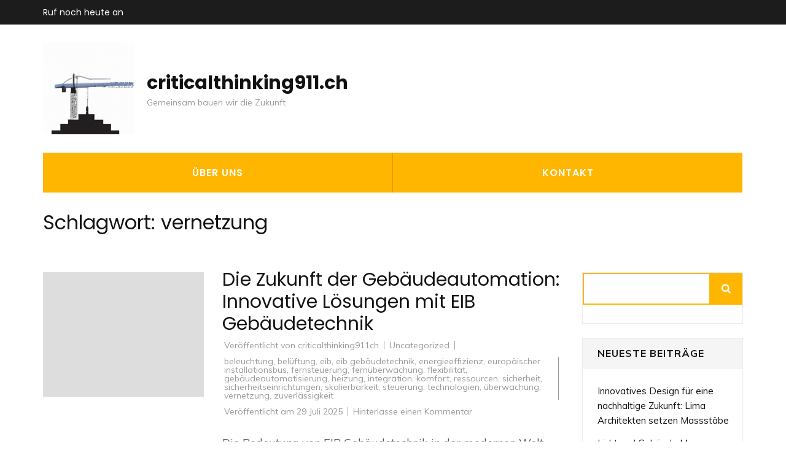

--- FILE ---
content_type: text/html; charset=UTF-8
request_url: https://criticalthinking911.ch/tag/vernetzung/
body_size: 17561
content:
<!DOCTYPE html>
<html lang="de">
<head itemscope itemtype="https://schema.org/WebSite">
<meta charset="UTF-8">
<meta name="viewport" content="width=device-width, initial-scale=1">
<link rel="profile" href="http://gmpg.org/xfn/11">
<link rel="pingback" href="https://criticalthinking911.ch/xmlrpc.php">

<meta name='robots' content='index, follow, max-image-preview:large, max-snippet:-1, max-video-preview:-1' />

	<!-- This site is optimized with the Yoast SEO plugin v26.8 - https://yoast.com/product/yoast-seo-wordpress/ -->
	<title>vernetzung Archive - criticalthinking911.ch</title>
	<link rel="canonical" href="https://criticalthinking911.ch/tag/vernetzung/" />
	<meta property="og:locale" content="de_DE" />
	<meta property="og:type" content="article" />
	<meta property="og:title" content="vernetzung Archive - criticalthinking911.ch" />
	<meta property="og:url" content="https://criticalthinking911.ch/tag/vernetzung/" />
	<meta property="og:site_name" content="criticalthinking911.ch" />
	<meta name="twitter:card" content="summary_large_image" />
	<script type="application/ld+json" class="yoast-schema-graph">{"@context":"https://schema.org","@graph":[{"@type":"CollectionPage","@id":"https://criticalthinking911.ch/tag/vernetzung/","url":"https://criticalthinking911.ch/tag/vernetzung/","name":"vernetzung Archive - criticalthinking911.ch","isPartOf":{"@id":"https://criticalthinking911.ch/#website"},"breadcrumb":{"@id":"https://criticalthinking911.ch/tag/vernetzung/#breadcrumb"},"inLanguage":"de"},{"@type":"BreadcrumbList","@id":"https://criticalthinking911.ch/tag/vernetzung/#breadcrumb","itemListElement":[{"@type":"ListItem","position":1,"name":"Startseite","item":"https://criticalthinking911.ch/"},{"@type":"ListItem","position":2,"name":"vernetzung"}]},{"@type":"WebSite","@id":"https://criticalthinking911.ch/#website","url":"https://criticalthinking911.ch/","name":"criticalthinking911.ch","description":"Gemeinsam bauen wir die Zukunft","publisher":{"@id":"https://criticalthinking911.ch/#organization"},"potentialAction":[{"@type":"SearchAction","target":{"@type":"EntryPoint","urlTemplate":"https://criticalthinking911.ch/?s={search_term_string}"},"query-input":{"@type":"PropertyValueSpecification","valueRequired":true,"valueName":"search_term_string"}}],"inLanguage":"de"},{"@type":"Organization","@id":"https://criticalthinking911.ch/#organization","name":"criticalthinking911.ch","url":"https://criticalthinking911.ch/","logo":{"@type":"ImageObject","inLanguage":"de","@id":"https://criticalthinking911.ch/#/schema/logo/image/","url":"https://i0.wp.com/criticalthinking911.ch/wp-content/uploads/2023/02/strongbuilding-1.png?fit=149%2C149&ssl=1","contentUrl":"https://i0.wp.com/criticalthinking911.ch/wp-content/uploads/2023/02/strongbuilding-1.png?fit=149%2C149&ssl=1","width":149,"height":149,"caption":"criticalthinking911.ch"},"image":{"@id":"https://criticalthinking911.ch/#/schema/logo/image/"}}]}</script>
	<!-- / Yoast SEO plugin. -->


<link rel='dns-prefetch' href='//stats.wp.com' />
<link rel='dns-prefetch' href='//fonts.googleapis.com' />
<link rel='preconnect' href='//i0.wp.com' />
<link rel='preconnect' href='//c0.wp.com' />
<link rel="alternate" type="application/rss+xml" title="criticalthinking911.ch &raquo; Feed" href="https://criticalthinking911.ch/feed/" />
<link rel="alternate" type="application/rss+xml" title="criticalthinking911.ch &raquo; Kommentar-Feed" href="https://criticalthinking911.ch/comments/feed/" />
<link rel="alternate" type="application/rss+xml" title="criticalthinking911.ch &raquo; vernetzung Schlagwort-Feed" href="https://criticalthinking911.ch/tag/vernetzung/feed/" />
<style id='wp-img-auto-sizes-contain-inline-css' type='text/css'>
img:is([sizes=auto i],[sizes^="auto," i]){contain-intrinsic-size:3000px 1500px}
/*# sourceURL=wp-img-auto-sizes-contain-inline-css */
</style>
<style id='wp-emoji-styles-inline-css' type='text/css'>

	img.wp-smiley, img.emoji {
		display: inline !important;
		border: none !important;
		box-shadow: none !important;
		height: 1em !important;
		width: 1em !important;
		margin: 0 0.07em !important;
		vertical-align: -0.1em !important;
		background: none !important;
		padding: 0 !important;
	}
/*# sourceURL=wp-emoji-styles-inline-css */
</style>
<style id='wp-block-library-inline-css' type='text/css'>
:root{--wp-block-synced-color:#7a00df;--wp-block-synced-color--rgb:122,0,223;--wp-bound-block-color:var(--wp-block-synced-color);--wp-editor-canvas-background:#ddd;--wp-admin-theme-color:#007cba;--wp-admin-theme-color--rgb:0,124,186;--wp-admin-theme-color-darker-10:#006ba1;--wp-admin-theme-color-darker-10--rgb:0,107,160.5;--wp-admin-theme-color-darker-20:#005a87;--wp-admin-theme-color-darker-20--rgb:0,90,135;--wp-admin-border-width-focus:2px}@media (min-resolution:192dpi){:root{--wp-admin-border-width-focus:1.5px}}.wp-element-button{cursor:pointer}:root .has-very-light-gray-background-color{background-color:#eee}:root .has-very-dark-gray-background-color{background-color:#313131}:root .has-very-light-gray-color{color:#eee}:root .has-very-dark-gray-color{color:#313131}:root .has-vivid-green-cyan-to-vivid-cyan-blue-gradient-background{background:linear-gradient(135deg,#00d084,#0693e3)}:root .has-purple-crush-gradient-background{background:linear-gradient(135deg,#34e2e4,#4721fb 50%,#ab1dfe)}:root .has-hazy-dawn-gradient-background{background:linear-gradient(135deg,#faaca8,#dad0ec)}:root .has-subdued-olive-gradient-background{background:linear-gradient(135deg,#fafae1,#67a671)}:root .has-atomic-cream-gradient-background{background:linear-gradient(135deg,#fdd79a,#004a59)}:root .has-nightshade-gradient-background{background:linear-gradient(135deg,#330968,#31cdcf)}:root .has-midnight-gradient-background{background:linear-gradient(135deg,#020381,#2874fc)}:root{--wp--preset--font-size--normal:16px;--wp--preset--font-size--huge:42px}.has-regular-font-size{font-size:1em}.has-larger-font-size{font-size:2.625em}.has-normal-font-size{font-size:var(--wp--preset--font-size--normal)}.has-huge-font-size{font-size:var(--wp--preset--font-size--huge)}.has-text-align-center{text-align:center}.has-text-align-left{text-align:left}.has-text-align-right{text-align:right}.has-fit-text{white-space:nowrap!important}#end-resizable-editor-section{display:none}.aligncenter{clear:both}.items-justified-left{justify-content:flex-start}.items-justified-center{justify-content:center}.items-justified-right{justify-content:flex-end}.items-justified-space-between{justify-content:space-between}.screen-reader-text{border:0;clip-path:inset(50%);height:1px;margin:-1px;overflow:hidden;padding:0;position:absolute;width:1px;word-wrap:normal!important}.screen-reader-text:focus{background-color:#ddd;clip-path:none;color:#444;display:block;font-size:1em;height:auto;left:5px;line-height:normal;padding:15px 23px 14px;text-decoration:none;top:5px;width:auto;z-index:100000}html :where(.has-border-color){border-style:solid}html :where([style*=border-top-color]){border-top-style:solid}html :where([style*=border-right-color]){border-right-style:solid}html :where([style*=border-bottom-color]){border-bottom-style:solid}html :where([style*=border-left-color]){border-left-style:solid}html :where([style*=border-width]){border-style:solid}html :where([style*=border-top-width]){border-top-style:solid}html :where([style*=border-right-width]){border-right-style:solid}html :where([style*=border-bottom-width]){border-bottom-style:solid}html :where([style*=border-left-width]){border-left-style:solid}html :where(img[class*=wp-image-]){height:auto;max-width:100%}:where(figure){margin:0 0 1em}html :where(.is-position-sticky){--wp-admin--admin-bar--position-offset:var(--wp-admin--admin-bar--height,0px)}@media screen and (max-width:600px){html :where(.is-position-sticky){--wp-admin--admin-bar--position-offset:0px}}

/*# sourceURL=wp-block-library-inline-css */
</style><style id='wp-block-archives-inline-css' type='text/css'>
.wp-block-archives{box-sizing:border-box}.wp-block-archives-dropdown label{display:block}
/*# sourceURL=https://c0.wp.com/c/6.9/wp-includes/blocks/archives/style.min.css */
</style>
<style id='wp-block-categories-inline-css' type='text/css'>
.wp-block-categories{box-sizing:border-box}.wp-block-categories.alignleft{margin-right:2em}.wp-block-categories.alignright{margin-left:2em}.wp-block-categories.wp-block-categories-dropdown.aligncenter{text-align:center}.wp-block-categories .wp-block-categories__label{display:block;width:100%}
/*# sourceURL=https://c0.wp.com/c/6.9/wp-includes/blocks/categories/style.min.css */
</style>
<style id='wp-block-heading-inline-css' type='text/css'>
h1:where(.wp-block-heading).has-background,h2:where(.wp-block-heading).has-background,h3:where(.wp-block-heading).has-background,h4:where(.wp-block-heading).has-background,h5:where(.wp-block-heading).has-background,h6:where(.wp-block-heading).has-background{padding:1.25em 2.375em}h1.has-text-align-left[style*=writing-mode]:where([style*=vertical-lr]),h1.has-text-align-right[style*=writing-mode]:where([style*=vertical-rl]),h2.has-text-align-left[style*=writing-mode]:where([style*=vertical-lr]),h2.has-text-align-right[style*=writing-mode]:where([style*=vertical-rl]),h3.has-text-align-left[style*=writing-mode]:where([style*=vertical-lr]),h3.has-text-align-right[style*=writing-mode]:where([style*=vertical-rl]),h4.has-text-align-left[style*=writing-mode]:where([style*=vertical-lr]),h4.has-text-align-right[style*=writing-mode]:where([style*=vertical-rl]),h5.has-text-align-left[style*=writing-mode]:where([style*=vertical-lr]),h5.has-text-align-right[style*=writing-mode]:where([style*=vertical-rl]),h6.has-text-align-left[style*=writing-mode]:where([style*=vertical-lr]),h6.has-text-align-right[style*=writing-mode]:where([style*=vertical-rl]){rotate:180deg}
/*# sourceURL=https://c0.wp.com/c/6.9/wp-includes/blocks/heading/style.min.css */
</style>
<style id='wp-block-latest-comments-inline-css' type='text/css'>
ol.wp-block-latest-comments{box-sizing:border-box;margin-left:0}:where(.wp-block-latest-comments:not([style*=line-height] .wp-block-latest-comments__comment)){line-height:1.1}:where(.wp-block-latest-comments:not([style*=line-height] .wp-block-latest-comments__comment-excerpt p)){line-height:1.8}.has-dates :where(.wp-block-latest-comments:not([style*=line-height])),.has-excerpts :where(.wp-block-latest-comments:not([style*=line-height])){line-height:1.5}.wp-block-latest-comments .wp-block-latest-comments{padding-left:0}.wp-block-latest-comments__comment{list-style:none;margin-bottom:1em}.has-avatars .wp-block-latest-comments__comment{list-style:none;min-height:2.25em}.has-avatars .wp-block-latest-comments__comment .wp-block-latest-comments__comment-excerpt,.has-avatars .wp-block-latest-comments__comment .wp-block-latest-comments__comment-meta{margin-left:3.25em}.wp-block-latest-comments__comment-excerpt p{font-size:.875em;margin:.36em 0 1.4em}.wp-block-latest-comments__comment-date{display:block;font-size:.75em}.wp-block-latest-comments .avatar,.wp-block-latest-comments__comment-avatar{border-radius:1.5em;display:block;float:left;height:2.5em;margin-right:.75em;width:2.5em}.wp-block-latest-comments[class*=-font-size] a,.wp-block-latest-comments[style*=font-size] a{font-size:inherit}
/*# sourceURL=https://c0.wp.com/c/6.9/wp-includes/blocks/latest-comments/style.min.css */
</style>
<style id='wp-block-latest-posts-inline-css' type='text/css'>
.wp-block-latest-posts{box-sizing:border-box}.wp-block-latest-posts.alignleft{margin-right:2em}.wp-block-latest-posts.alignright{margin-left:2em}.wp-block-latest-posts.wp-block-latest-posts__list{list-style:none}.wp-block-latest-posts.wp-block-latest-posts__list li{clear:both;overflow-wrap:break-word}.wp-block-latest-posts.is-grid{display:flex;flex-wrap:wrap}.wp-block-latest-posts.is-grid li{margin:0 1.25em 1.25em 0;width:100%}@media (min-width:600px){.wp-block-latest-posts.columns-2 li{width:calc(50% - .625em)}.wp-block-latest-posts.columns-2 li:nth-child(2n){margin-right:0}.wp-block-latest-posts.columns-3 li{width:calc(33.33333% - .83333em)}.wp-block-latest-posts.columns-3 li:nth-child(3n){margin-right:0}.wp-block-latest-posts.columns-4 li{width:calc(25% - .9375em)}.wp-block-latest-posts.columns-4 li:nth-child(4n){margin-right:0}.wp-block-latest-posts.columns-5 li{width:calc(20% - 1em)}.wp-block-latest-posts.columns-5 li:nth-child(5n){margin-right:0}.wp-block-latest-posts.columns-6 li{width:calc(16.66667% - 1.04167em)}.wp-block-latest-posts.columns-6 li:nth-child(6n){margin-right:0}}:root :where(.wp-block-latest-posts.is-grid){padding:0}:root :where(.wp-block-latest-posts.wp-block-latest-posts__list){padding-left:0}.wp-block-latest-posts__post-author,.wp-block-latest-posts__post-date{display:block;font-size:.8125em}.wp-block-latest-posts__post-excerpt,.wp-block-latest-posts__post-full-content{margin-bottom:1em;margin-top:.5em}.wp-block-latest-posts__featured-image a{display:inline-block}.wp-block-latest-posts__featured-image img{height:auto;max-width:100%;width:auto}.wp-block-latest-posts__featured-image.alignleft{float:left;margin-right:1em}.wp-block-latest-posts__featured-image.alignright{float:right;margin-left:1em}.wp-block-latest-posts__featured-image.aligncenter{margin-bottom:1em;text-align:center}
/*# sourceURL=https://c0.wp.com/c/6.9/wp-includes/blocks/latest-posts/style.min.css */
</style>
<style id='wp-block-search-inline-css' type='text/css'>
.wp-block-search__button{margin-left:10px;word-break:normal}.wp-block-search__button.has-icon{line-height:0}.wp-block-search__button svg{height:1.25em;min-height:24px;min-width:24px;width:1.25em;fill:currentColor;vertical-align:text-bottom}:where(.wp-block-search__button){border:1px solid #ccc;padding:6px 10px}.wp-block-search__inside-wrapper{display:flex;flex:auto;flex-wrap:nowrap;max-width:100%}.wp-block-search__label{width:100%}.wp-block-search.wp-block-search__button-only .wp-block-search__button{box-sizing:border-box;display:flex;flex-shrink:0;justify-content:center;margin-left:0;max-width:100%}.wp-block-search.wp-block-search__button-only .wp-block-search__inside-wrapper{min-width:0!important;transition-property:width}.wp-block-search.wp-block-search__button-only .wp-block-search__input{flex-basis:100%;transition-duration:.3s}.wp-block-search.wp-block-search__button-only.wp-block-search__searchfield-hidden,.wp-block-search.wp-block-search__button-only.wp-block-search__searchfield-hidden .wp-block-search__inside-wrapper{overflow:hidden}.wp-block-search.wp-block-search__button-only.wp-block-search__searchfield-hidden .wp-block-search__input{border-left-width:0!important;border-right-width:0!important;flex-basis:0;flex-grow:0;margin:0;min-width:0!important;padding-left:0!important;padding-right:0!important;width:0!important}:where(.wp-block-search__input){appearance:none;border:1px solid #949494;flex-grow:1;font-family:inherit;font-size:inherit;font-style:inherit;font-weight:inherit;letter-spacing:inherit;line-height:inherit;margin-left:0;margin-right:0;min-width:3rem;padding:8px;text-decoration:unset!important;text-transform:inherit}:where(.wp-block-search__button-inside .wp-block-search__inside-wrapper){background-color:#fff;border:1px solid #949494;box-sizing:border-box;padding:4px}:where(.wp-block-search__button-inside .wp-block-search__inside-wrapper) .wp-block-search__input{border:none;border-radius:0;padding:0 4px}:where(.wp-block-search__button-inside .wp-block-search__inside-wrapper) .wp-block-search__input:focus{outline:none}:where(.wp-block-search__button-inside .wp-block-search__inside-wrapper) :where(.wp-block-search__button){padding:4px 8px}.wp-block-search.aligncenter .wp-block-search__inside-wrapper{margin:auto}.wp-block[data-align=right] .wp-block-search.wp-block-search__button-only .wp-block-search__inside-wrapper{float:right}
/*# sourceURL=https://c0.wp.com/c/6.9/wp-includes/blocks/search/style.min.css */
</style>
<style id='wp-block-group-inline-css' type='text/css'>
.wp-block-group{box-sizing:border-box}:where(.wp-block-group.wp-block-group-is-layout-constrained){position:relative}
/*# sourceURL=https://c0.wp.com/c/6.9/wp-includes/blocks/group/style.min.css */
</style>
<style id='global-styles-inline-css' type='text/css'>
:root{--wp--preset--aspect-ratio--square: 1;--wp--preset--aspect-ratio--4-3: 4/3;--wp--preset--aspect-ratio--3-4: 3/4;--wp--preset--aspect-ratio--3-2: 3/2;--wp--preset--aspect-ratio--2-3: 2/3;--wp--preset--aspect-ratio--16-9: 16/9;--wp--preset--aspect-ratio--9-16: 9/16;--wp--preset--color--black: #000000;--wp--preset--color--cyan-bluish-gray: #abb8c3;--wp--preset--color--white: #ffffff;--wp--preset--color--pale-pink: #f78da7;--wp--preset--color--vivid-red: #cf2e2e;--wp--preset--color--luminous-vivid-orange: #ff6900;--wp--preset--color--luminous-vivid-amber: #fcb900;--wp--preset--color--light-green-cyan: #7bdcb5;--wp--preset--color--vivid-green-cyan: #00d084;--wp--preset--color--pale-cyan-blue: #8ed1fc;--wp--preset--color--vivid-cyan-blue: #0693e3;--wp--preset--color--vivid-purple: #9b51e0;--wp--preset--gradient--vivid-cyan-blue-to-vivid-purple: linear-gradient(135deg,rgb(6,147,227) 0%,rgb(155,81,224) 100%);--wp--preset--gradient--light-green-cyan-to-vivid-green-cyan: linear-gradient(135deg,rgb(122,220,180) 0%,rgb(0,208,130) 100%);--wp--preset--gradient--luminous-vivid-amber-to-luminous-vivid-orange: linear-gradient(135deg,rgb(252,185,0) 0%,rgb(255,105,0) 100%);--wp--preset--gradient--luminous-vivid-orange-to-vivid-red: linear-gradient(135deg,rgb(255,105,0) 0%,rgb(207,46,46) 100%);--wp--preset--gradient--very-light-gray-to-cyan-bluish-gray: linear-gradient(135deg,rgb(238,238,238) 0%,rgb(169,184,195) 100%);--wp--preset--gradient--cool-to-warm-spectrum: linear-gradient(135deg,rgb(74,234,220) 0%,rgb(151,120,209) 20%,rgb(207,42,186) 40%,rgb(238,44,130) 60%,rgb(251,105,98) 80%,rgb(254,248,76) 100%);--wp--preset--gradient--blush-light-purple: linear-gradient(135deg,rgb(255,206,236) 0%,rgb(152,150,240) 100%);--wp--preset--gradient--blush-bordeaux: linear-gradient(135deg,rgb(254,205,165) 0%,rgb(254,45,45) 50%,rgb(107,0,62) 100%);--wp--preset--gradient--luminous-dusk: linear-gradient(135deg,rgb(255,203,112) 0%,rgb(199,81,192) 50%,rgb(65,88,208) 100%);--wp--preset--gradient--pale-ocean: linear-gradient(135deg,rgb(255,245,203) 0%,rgb(182,227,212) 50%,rgb(51,167,181) 100%);--wp--preset--gradient--electric-grass: linear-gradient(135deg,rgb(202,248,128) 0%,rgb(113,206,126) 100%);--wp--preset--gradient--midnight: linear-gradient(135deg,rgb(2,3,129) 0%,rgb(40,116,252) 100%);--wp--preset--font-size--small: 13px;--wp--preset--font-size--medium: 20px;--wp--preset--font-size--large: 36px;--wp--preset--font-size--x-large: 42px;--wp--preset--spacing--20: 0.44rem;--wp--preset--spacing--30: 0.67rem;--wp--preset--spacing--40: 1rem;--wp--preset--spacing--50: 1.5rem;--wp--preset--spacing--60: 2.25rem;--wp--preset--spacing--70: 3.38rem;--wp--preset--spacing--80: 5.06rem;--wp--preset--shadow--natural: 6px 6px 9px rgba(0, 0, 0, 0.2);--wp--preset--shadow--deep: 12px 12px 50px rgba(0, 0, 0, 0.4);--wp--preset--shadow--sharp: 6px 6px 0px rgba(0, 0, 0, 0.2);--wp--preset--shadow--outlined: 6px 6px 0px -3px rgb(255, 255, 255), 6px 6px rgb(0, 0, 0);--wp--preset--shadow--crisp: 6px 6px 0px rgb(0, 0, 0);}:where(.is-layout-flex){gap: 0.5em;}:where(.is-layout-grid){gap: 0.5em;}body .is-layout-flex{display: flex;}.is-layout-flex{flex-wrap: wrap;align-items: center;}.is-layout-flex > :is(*, div){margin: 0;}body .is-layout-grid{display: grid;}.is-layout-grid > :is(*, div){margin: 0;}:where(.wp-block-columns.is-layout-flex){gap: 2em;}:where(.wp-block-columns.is-layout-grid){gap: 2em;}:where(.wp-block-post-template.is-layout-flex){gap: 1.25em;}:where(.wp-block-post-template.is-layout-grid){gap: 1.25em;}.has-black-color{color: var(--wp--preset--color--black) !important;}.has-cyan-bluish-gray-color{color: var(--wp--preset--color--cyan-bluish-gray) !important;}.has-white-color{color: var(--wp--preset--color--white) !important;}.has-pale-pink-color{color: var(--wp--preset--color--pale-pink) !important;}.has-vivid-red-color{color: var(--wp--preset--color--vivid-red) !important;}.has-luminous-vivid-orange-color{color: var(--wp--preset--color--luminous-vivid-orange) !important;}.has-luminous-vivid-amber-color{color: var(--wp--preset--color--luminous-vivid-amber) !important;}.has-light-green-cyan-color{color: var(--wp--preset--color--light-green-cyan) !important;}.has-vivid-green-cyan-color{color: var(--wp--preset--color--vivid-green-cyan) !important;}.has-pale-cyan-blue-color{color: var(--wp--preset--color--pale-cyan-blue) !important;}.has-vivid-cyan-blue-color{color: var(--wp--preset--color--vivid-cyan-blue) !important;}.has-vivid-purple-color{color: var(--wp--preset--color--vivid-purple) !important;}.has-black-background-color{background-color: var(--wp--preset--color--black) !important;}.has-cyan-bluish-gray-background-color{background-color: var(--wp--preset--color--cyan-bluish-gray) !important;}.has-white-background-color{background-color: var(--wp--preset--color--white) !important;}.has-pale-pink-background-color{background-color: var(--wp--preset--color--pale-pink) !important;}.has-vivid-red-background-color{background-color: var(--wp--preset--color--vivid-red) !important;}.has-luminous-vivid-orange-background-color{background-color: var(--wp--preset--color--luminous-vivid-orange) !important;}.has-luminous-vivid-amber-background-color{background-color: var(--wp--preset--color--luminous-vivid-amber) !important;}.has-light-green-cyan-background-color{background-color: var(--wp--preset--color--light-green-cyan) !important;}.has-vivid-green-cyan-background-color{background-color: var(--wp--preset--color--vivid-green-cyan) !important;}.has-pale-cyan-blue-background-color{background-color: var(--wp--preset--color--pale-cyan-blue) !important;}.has-vivid-cyan-blue-background-color{background-color: var(--wp--preset--color--vivid-cyan-blue) !important;}.has-vivid-purple-background-color{background-color: var(--wp--preset--color--vivid-purple) !important;}.has-black-border-color{border-color: var(--wp--preset--color--black) !important;}.has-cyan-bluish-gray-border-color{border-color: var(--wp--preset--color--cyan-bluish-gray) !important;}.has-white-border-color{border-color: var(--wp--preset--color--white) !important;}.has-pale-pink-border-color{border-color: var(--wp--preset--color--pale-pink) !important;}.has-vivid-red-border-color{border-color: var(--wp--preset--color--vivid-red) !important;}.has-luminous-vivid-orange-border-color{border-color: var(--wp--preset--color--luminous-vivid-orange) !important;}.has-luminous-vivid-amber-border-color{border-color: var(--wp--preset--color--luminous-vivid-amber) !important;}.has-light-green-cyan-border-color{border-color: var(--wp--preset--color--light-green-cyan) !important;}.has-vivid-green-cyan-border-color{border-color: var(--wp--preset--color--vivid-green-cyan) !important;}.has-pale-cyan-blue-border-color{border-color: var(--wp--preset--color--pale-cyan-blue) !important;}.has-vivid-cyan-blue-border-color{border-color: var(--wp--preset--color--vivid-cyan-blue) !important;}.has-vivid-purple-border-color{border-color: var(--wp--preset--color--vivid-purple) !important;}.has-vivid-cyan-blue-to-vivid-purple-gradient-background{background: var(--wp--preset--gradient--vivid-cyan-blue-to-vivid-purple) !important;}.has-light-green-cyan-to-vivid-green-cyan-gradient-background{background: var(--wp--preset--gradient--light-green-cyan-to-vivid-green-cyan) !important;}.has-luminous-vivid-amber-to-luminous-vivid-orange-gradient-background{background: var(--wp--preset--gradient--luminous-vivid-amber-to-luminous-vivid-orange) !important;}.has-luminous-vivid-orange-to-vivid-red-gradient-background{background: var(--wp--preset--gradient--luminous-vivid-orange-to-vivid-red) !important;}.has-very-light-gray-to-cyan-bluish-gray-gradient-background{background: var(--wp--preset--gradient--very-light-gray-to-cyan-bluish-gray) !important;}.has-cool-to-warm-spectrum-gradient-background{background: var(--wp--preset--gradient--cool-to-warm-spectrum) !important;}.has-blush-light-purple-gradient-background{background: var(--wp--preset--gradient--blush-light-purple) !important;}.has-blush-bordeaux-gradient-background{background: var(--wp--preset--gradient--blush-bordeaux) !important;}.has-luminous-dusk-gradient-background{background: var(--wp--preset--gradient--luminous-dusk) !important;}.has-pale-ocean-gradient-background{background: var(--wp--preset--gradient--pale-ocean) !important;}.has-electric-grass-gradient-background{background: var(--wp--preset--gradient--electric-grass) !important;}.has-midnight-gradient-background{background: var(--wp--preset--gradient--midnight) !important;}.has-small-font-size{font-size: var(--wp--preset--font-size--small) !important;}.has-medium-font-size{font-size: var(--wp--preset--font-size--medium) !important;}.has-large-font-size{font-size: var(--wp--preset--font-size--large) !important;}.has-x-large-font-size{font-size: var(--wp--preset--font-size--x-large) !important;}
/*# sourceURL=global-styles-inline-css */
</style>

<style id='classic-theme-styles-inline-css' type='text/css'>
/*! This file is auto-generated */
.wp-block-button__link{color:#fff;background-color:#32373c;border-radius:9999px;box-shadow:none;text-decoration:none;padding:calc(.667em + 2px) calc(1.333em + 2px);font-size:1.125em}.wp-block-file__button{background:#32373c;color:#fff;text-decoration:none}
/*# sourceURL=/wp-includes/css/classic-themes.min.css */
</style>
<link rel='stylesheet' id='cptch_stylesheet-css' href='https://criticalthinking911.ch/wp-content/plugins/captcha-bws/css/front_end_style.css?ver=5.2.7' type='text/css' media='all' />
<link rel='stylesheet' id='dashicons-css' href='https://c0.wp.com/c/6.9/wp-includes/css/dashicons.min.css' type='text/css' media='all' />
<link rel='stylesheet' id='cptch_desktop_style-css' href='https://criticalthinking911.ch/wp-content/plugins/captcha-bws/css/desktop_style.css?ver=5.2.7' type='text/css' media='all' />
<link rel='stylesheet' id='construction-landing-page-style-css' href='https://criticalthinking911.ch/wp-content/themes/construction-landing-page/style.css?ver=6.9' type='text/css' media='all' />
<link rel='stylesheet' id='builders-landing-page-style-css' href='https://criticalthinking911.ch/wp-content/themes/builders-landing-page/style.css?ver=1.0.8' type='text/css' media='all' />
<link rel='stylesheet' id='builders-landing-page-google-fonts-css' href='https://fonts.googleapis.com/css?family=Muli%3A400%2C400i%2C700%2C700i%7CPoppins%3A400%2C400i%2C500%2C500i%2C600%2C600i%2C700%2C700i&#038;display=fallback' type='text/css' media='all' />
<link rel='stylesheet' id='perfect-scrollbar-css' href='https://criticalthinking911.ch/wp-content/themes/construction-landing-page/css/perfect-scrollbar.min.css?ver=6.9' type='text/css' media='all' />
<script type="text/javascript" src="https://c0.wp.com/c/6.9/wp-includes/js/jquery/jquery.min.js" id="jquery-core-js"></script>
<script type="text/javascript" src="https://c0.wp.com/c/6.9/wp-includes/js/jquery/jquery-migrate.min.js" id="jquery-migrate-js"></script>
<script type="text/javascript" src="https://criticalthinking911.ch/wp-content/themes/construction-landing-page/js/v4-shims.min.js?ver=5.6.3" id="v4-shims-js"></script>
<link rel="https://api.w.org/" href="https://criticalthinking911.ch/wp-json/" /><link rel="alternate" title="JSON" type="application/json" href="https://criticalthinking911.ch/wp-json/wp/v2/tags/1498" /><link rel="EditURI" type="application/rsd+xml" title="RSD" href="https://criticalthinking911.ch/xmlrpc.php?rsd" />
<meta name="generator" content="WordPress 6.9" />
	<style>img#wpstats{display:none}</style>
		<link rel="apple-touch-icon" sizes="144x144" href="/wp-content/uploads/fbrfg/apple-touch-icon.png">
<link rel="icon" type="image/png" sizes="32x32" href="/wp-content/uploads/fbrfg/favicon-32x32.png">
<link rel="icon" type="image/png" sizes="16x16" href="/wp-content/uploads/fbrfg/favicon-16x16.png">
<link rel="manifest" href="/wp-content/uploads/fbrfg/site.webmanifest">
<link rel="shortcut icon" href="/wp-content/uploads/fbrfg/favicon.ico">
<meta name="msapplication-TileColor" content="#da532c">
<meta name="msapplication-config" content="/wp-content/uploads/fbrfg/browserconfig.xml">
<meta name="theme-color" content="#ffffff"></head>

<body class="archive tag tag-vernetzung tag-1498 wp-custom-logo wp-theme-construction-landing-page wp-child-theme-builders-landing-page hfeed no-banner" itemscope itemtype="https://schema.org/WebPage">
<div id="page" class="site">
    <a class="skip-link screen-reader-text" href="#acc-content">Zum Inhalt springen (Enter drücken)</a>
	    <div class="mobile-header">
      <div class="container">
        <div class="site-branding" itemscope itemtype="https://schema.org/Organization">
              <div class="custom-logo"><a href="https://criticalthinking911.ch/" class="custom-logo-link" rel="home"><img width="149" height="149" src="https://i0.wp.com/criticalthinking911.ch/wp-content/uploads/2023/02/strongbuilding-1.png?fit=149%2C149&amp;ssl=1" class="custom-logo" alt="criticalthinking911.ch" decoding="async" /></a></div>              <div class="text-logo">
                    <p class="site-title" itemprop="name"><a href="https://criticalthinking911.ch/" rel="home">criticalthinking911.ch</a></p>
                                    <p class="site-description" itemprop="description">Gemeinsam bauen wir die Zukunft</p>
                              </div>
        </div>
        <button class="menu-opener" data-toggle-target=".main-menu-modal" data-toggle-body-class="showing-main-menu-modal" aria-expanded="false" data-set-focus=".close-mobile-menu">
           <span></span>
           <span></span>
           <span></span>
        </button>
        <div class="mobile-menu">
             <!-- This is primary-menu -->
          <nav id="mobile-navigation" class="primary-navigation">        
              <div class="primary-menu-list main-menu-modal cover-modal" data-modal-target-string=".main-menu-modal">
                <button class="close-mobile-menu" data-toggle-target=".main-menu-modal" data-toggle-body-class="showing-main-menu-modal" aria-expanded="false" data-set-focus=".main-menu-modal"></button>
                <div class="mobile-menu-title" aria-label="Mobil">
                    <div class="menu-primary-menu-container"><ul id="mobile-primary-menu" class="nav-menu main-menu-modal"><li id="menu-item-16" class="menu-item menu-item-type-post_type menu-item-object-page menu-item-16"><a href="https://criticalthinking911.ch/about/">Über uns</a></li>
<li id="menu-item-34" class="menu-item menu-item-type-post_type menu-item-object-page menu-item-34"><a href="https://criticalthinking911.ch/kontakt/">Kontakt</a></li>
</ul></div>                </div>

                
                <div class="phone-holder">
                  Ruf noch heute an                                      </div>

                <div class="email-holder">
      			   	                 </div>
              </div>
          </nav><!-- #mobile-site-navigation -->
        </div>
      </div>
    </div>
        
           <header id="masthead" class="site-header" role="banner" itemscope itemtype="https://schema.org/WPHeader">
		<div class="top-bar">
			<div class="container">
				<div class="phone-holder">
					Ruf noch heute an	                				</div>
			   				</div>
		</div>
		<div class="header-t">
			<div class="container">
				<div class="top">
					<div class="site-branding" itemscope itemtype="https://schema.org/Organization">
		                <a href="https://criticalthinking911.ch/" class="custom-logo-link" rel="home"><img width="149" height="149" src="https://i0.wp.com/criticalthinking911.ch/wp-content/uploads/2023/02/strongbuilding-1.png?fit=149%2C149&amp;ssl=1" class="custom-logo" alt="criticalthinking911.ch" decoding="async" /></a>		                <div class="text-logo">
		                    		                        <p class="site-title" itemprop="name"><a href="https://criticalthinking911.ch/" rel="home">criticalthinking911.ch</a></p>
		                    		                        <p class="site-description" itemprop="description">Gemeinsam bauen wir die Zukunft</p>
		                    		                </div>
		            </div><!-- .site-branding -->          
		                    
					<div class="right-panel">
						
                        						                        
											</div>
				</div>
				<div class="bottom">
					  <nav id="site-navigation" class="main-navigation" role="navigation" itemscope itemtype="https://schema.org/SiteNavigationElement">
	                		<div class="menu-primary-menu-container"><ul id="primary-menu" class="menu"><li class="menu-item menu-item-type-post_type menu-item-object-page menu-item-16"><a href="https://criticalthinking911.ch/about/">Über uns</a></li>
<li class="menu-item menu-item-type-post_type menu-item-object-page menu-item-34"><a href="https://criticalthinking911.ch/kontakt/">Kontakt</a></li>
</ul></div>            		   </nav><!-- #site-navigation -->
				</div>
			</div>
		</div>
	</header>
                <!-- Page Header for inner pages only -->
            <div class="header-block">
                <div class="container">
                
                    <div class="page-header">
                    
                        <h1 class="page-title">
                        Schlagwort: <span>vernetzung</span>                        </h1>
                                            </div>
                
                                    </div>
            </div>
            <div id="acc-content">    <!-- done for accessibility reasons --><div id="content" class="site-content"><div class="container"><div class="row">
	<div id="primary" class="content-area">
		<main id="main" class="site-main" role="main">

		
			
<article id="post-2415" class="post-2415 post type-post status-publish format-standard hentry category-uncategorized tag-beleuchtung tag-belueftung tag-eib tag-eib-gebaeudetechnik tag-energieeffizienz tag-europaeischer-installationsbus tag-fernsteuerung tag-fernueberwachung tag-flexibilitaet tag-gebaeudeautomatisierung tag-heizung tag-integration tag-komfort tag-ressourcen tag-sicherheit tag-sicherheitseinrichtungen tag-skalierbarkeit tag-steuerung tag-technologien tag-ueberwachung tag-vernetzung tag-zuverlaessigkeit">
	
	<a href="https://criticalthinking911.ch/uncategorized/eib-gebaeudetechnik/" class="post-thumbnail">
		        <div class="svg-holder">
             <svg class="fallback-svg" viewBox="0 0 262 203" preserveAspectRatio="none">
                    <rect width="262" height="203" style="fill:#dedddd;"></rect>
            </svg>
        </div>
        	</a>
    
    <div class="text-holder">
    	
        <header class="entry-header">
    	<h2 class="entry-title" itemprop="headline"><a href="https://criticalthinking911.ch/uncategorized/eib-gebaeudetechnik/" rel="bookmark">Die Zukunft der Gebäudeautomation: Innovative Lösungen mit EIB Gebäudetechnik</a></h2>    		<div class="entry-meta">
    			<span class="byline"> Veröffentlicht von <span class="authors vcard"><a class="url fn n" href="https://criticalthinking911.ch/author/criticalthinking911ch/">criticalthinking911ch</a></span></span><span class="cat-links"><a href="https://criticalthinking911.ch/category/uncategorized/" rel="category tag">Uncategorized</a></span><span class="tag-links"><a href="https://criticalthinking911.ch/tag/beleuchtung/" rel="tag">beleuchtung</a>, <a href="https://criticalthinking911.ch/tag/belueftung/" rel="tag">belüftung</a>, <a href="https://criticalthinking911.ch/tag/eib/" rel="tag">eib</a>, <a href="https://criticalthinking911.ch/tag/eib-gebaeudetechnik/" rel="tag">eib gebäudetechnik</a>, <a href="https://criticalthinking911.ch/tag/energieeffizienz/" rel="tag">energieeffizienz</a>, <a href="https://criticalthinking911.ch/tag/europaeischer-installationsbus/" rel="tag">europäischer installationsbus</a>, <a href="https://criticalthinking911.ch/tag/fernsteuerung/" rel="tag">fernsteuerung</a>, <a href="https://criticalthinking911.ch/tag/fernueberwachung/" rel="tag">fernüberwachung</a>, <a href="https://criticalthinking911.ch/tag/flexibilitaet/" rel="tag">flexibilität</a>, <a href="https://criticalthinking911.ch/tag/gebaeudeautomatisierung/" rel="tag">gebäudeautomatisierung</a>, <a href="https://criticalthinking911.ch/tag/heizung/" rel="tag">heizung</a>, <a href="https://criticalthinking911.ch/tag/integration/" rel="tag">integration</a>, <a href="https://criticalthinking911.ch/tag/komfort/" rel="tag">komfort</a>, <a href="https://criticalthinking911.ch/tag/ressourcen/" rel="tag">ressourcen</a>, <a href="https://criticalthinking911.ch/tag/sicherheit/" rel="tag">sicherheit</a>, <a href="https://criticalthinking911.ch/tag/sicherheitseinrichtungen/" rel="tag">sicherheitseinrichtungen</a>, <a href="https://criticalthinking911.ch/tag/skalierbarkeit/" rel="tag">skalierbarkeit</a>, <a href="https://criticalthinking911.ch/tag/steuerung/" rel="tag">steuerung</a>, <a href="https://criticalthinking911.ch/tag/technologien/" rel="tag">technologien</a>, <a href="https://criticalthinking911.ch/tag/ueberwachung/" rel="tag">überwachung</a>, <a href="https://criticalthinking911.ch/tag/vernetzung/" rel="tag">vernetzung</a>, <a href="https://criticalthinking911.ch/tag/zuverlaessigkeit/" rel="tag">zuverlässigkeit</a></span><span class="posted-on">Veröffentlicht am <a href="https://criticalthinking911.ch/uncategorized/eib-gebaeudetechnik/" rel="bookmark"><time class="entry-date published updated" datetime="2025-07-29T16:53:14+00:00">29 Juli 2025</time></a></span><span class="comments-link"><a href="https://criticalthinking911.ch/uncategorized/eib-gebaeudetechnik/#respond">Hinterlasse einen Kommentar<span class="screen-reader-text"> zu Die Zukunft der Gebäudeautomation: Innovative Lösungen mit EIB Gebäudetechnik</span></a></span>    		</div><!-- .entry-meta -->
    		            
    	</header><!-- .entry-header -->

    	<div class="entry-content" itemprop="text">
    		<p>Die Bedeutung von EIB Gebäudetechnik in der modernen Welt Die EIB Gebäudetechnik, auch bekannt als Europäischer Installationsbus, spielt eine entscheidende &hellip; </p>
    	</div><!-- .entry-content -->
     
    	<footer class="entry-footer">
    	    <a href="https://criticalthinking911.ch/uncategorized/eib-gebaeudetechnik/" class="btn-readmore">Weiterlesen</a>
                	</footer><!-- .entry-footer -->
	 
	</div>
</article><!-- #post-## -->

<article id="post-2058" class="post-2058 post type-post status-publish format-standard has-post-thumbnail hentry category-kaempfen tag-architekten tag-architektur tag-bautechniken tag-beziehungen-aufbauen tag-budgetbeschraenkungen tag-design tag-durchhaltevermoegen tag-engagement tag-fachgebiet tag-gemeinschaft tag-geschichte tag-identitaet tag-innovation tag-investoren tag-kaempfen-fuer-architektur tag-kreativitaet tag-leidenschaft tag-materialien tag-nachhaltigkeit tag-raeume tag-spitzenleistungen tag-technologien tag-umwelt-respektieren tag-vernetzung tag-vorschriften tag-weiterbildung">
	
	<a href="https://criticalthinking911.ch/kaempfen/kaempfen-fuer-architektur/" class="post-thumbnail">
		<img width="195" height="183" src="https://i0.wp.com/criticalthinking911.ch/wp-content/uploads/2025/02/kampfen-fur-architektur-2.jpg?resize=195%2C183&amp;ssl=1" class="attachment-construction-landing-page-blog size-construction-landing-page-blog wp-post-image" alt="kämpfen für architektur" itemprop="image" decoding="async" />	</a>
    
    <div class="text-holder">
    	
        <header class="entry-header">
    	<h2 class="entry-title" itemprop="headline"><a href="https://criticalthinking911.ch/kaempfen/kaempfen-fuer-architektur/" rel="bookmark">Der unermüdliche Kampf für innovative Architektur</a></h2>    		<div class="entry-meta">
    			<span class="byline"> Veröffentlicht von <span class="authors vcard"><a class="url fn n" href="https://criticalthinking911.ch/author/criticalthinking911ch/">criticalthinking911ch</a></span></span><span class="cat-links"><a href="https://criticalthinking911.ch/category/kaempfen/" rel="category tag">kämpfen</a></span><span class="tag-links"><a href="https://criticalthinking911.ch/tag/architekten/" rel="tag">architekten</a>, <a href="https://criticalthinking911.ch/tag/architektur/" rel="tag">architektur</a>, <a href="https://criticalthinking911.ch/tag/bautechniken/" rel="tag">bautechniken</a>, <a href="https://criticalthinking911.ch/tag/beziehungen-aufbauen/" rel="tag">beziehungen aufbauen</a>, <a href="https://criticalthinking911.ch/tag/budgetbeschraenkungen/" rel="tag">budgetbeschränkungen</a>, <a href="https://criticalthinking911.ch/tag/design/" rel="tag">design</a>, <a href="https://criticalthinking911.ch/tag/durchhaltevermoegen/" rel="tag">durchhaltevermögen</a>, <a href="https://criticalthinking911.ch/tag/engagement/" rel="tag">engagement</a>, <a href="https://criticalthinking911.ch/tag/fachgebiet/" rel="tag">fachgebiet</a>, <a href="https://criticalthinking911.ch/tag/gemeinschaft/" rel="tag">gemeinschaft</a>, <a href="https://criticalthinking911.ch/tag/geschichte/" rel="tag">geschichte</a>, <a href="https://criticalthinking911.ch/tag/identitaet/" rel="tag">identität</a>, <a href="https://criticalthinking911.ch/tag/innovation/" rel="tag">innovation</a>, <a href="https://criticalthinking911.ch/tag/investoren/" rel="tag">investoren</a>, <a href="https://criticalthinking911.ch/tag/kaempfen-fuer-architektur/" rel="tag">kämpfen für architektur</a>, <a href="https://criticalthinking911.ch/tag/kreativitaet/" rel="tag">kreativität</a>, <a href="https://criticalthinking911.ch/tag/leidenschaft/" rel="tag">leidenschaft</a>, <a href="https://criticalthinking911.ch/tag/materialien/" rel="tag">materialien</a>, <a href="https://criticalthinking911.ch/tag/nachhaltigkeit/" rel="tag">nachhaltigkeit</a>, <a href="https://criticalthinking911.ch/tag/raeume/" rel="tag">räume</a>, <a href="https://criticalthinking911.ch/tag/spitzenleistungen/" rel="tag">spitzenleistungen</a>, <a href="https://criticalthinking911.ch/tag/technologien/" rel="tag">technologien</a>, <a href="https://criticalthinking911.ch/tag/umwelt-respektieren/" rel="tag">umwelt respektieren</a>, <a href="https://criticalthinking911.ch/tag/vernetzung/" rel="tag">vernetzung</a>, <a href="https://criticalthinking911.ch/tag/vorschriften/" rel="tag">vorschriften</a>, <a href="https://criticalthinking911.ch/tag/weiterbildung/" rel="tag">weiterbildung</a></span><span class="posted-on">Veröffentlicht am <a href="https://criticalthinking911.ch/kaempfen/kaempfen-fuer-architektur/" rel="bookmark"><time class="entry-date published updated" datetime="2025-03-05T16:53:14+00:00">05 März 2025</time></a></span><span class="comments-link"><a href="https://criticalthinking911.ch/kaempfen/kaempfen-fuer-architektur/#respond">Hinterlasse einen Kommentar<span class="screen-reader-text"> zu Der unermüdliche Kampf für innovative Architektur</span></a></span>    		</div><!-- .entry-meta -->
    		            
    	</header><!-- .entry-header -->

    	<div class="entry-content" itemprop="text">
    		<p>Kämpfen für Architektur: Die Bedeutung von Design und Innovation Architektur ist mehr als nur das Errichten von Gebäuden. Sie ist &hellip; </p>
    	</div><!-- .entry-content -->
     
    	<footer class="entry-footer">
    	    <a href="https://criticalthinking911.ch/kaempfen/kaempfen-fuer-architektur/" class="btn-readmore">Weiterlesen</a>
                	</footer><!-- .entry-footer -->
	 
	</div>
</article><!-- #post-## -->

<article id="post-759" class="post-759 post type-post status-publish format-standard has-post-thumbnail hentry category-telekommunikation tag-elektroingenieure tag-experte tag-geraete-und-netzwerke tag-glasfaserkabel tag-informations-und-kommunikationstechnologie tag-infrastruktur tag-ingenieur-telekommunikation tag-kommunikation tag-leistung-der-systeme-ueberwachen tag-mobilfunknetze tag-netzwerktechniker tag-probleme-identifizieren-und-loesungen-entwick tag-reibungslose-kommunikation tag-schluesselrolle tag-softwareentwickler tag-sprache-und-bildern tag-streamen-von-videos tag-surfen-im-internet tag-systeme-zur-datenuebertragung tag-telefonieren tag-telekommunikation tag-uebertragung-von-daten tag-vernetzte-welt tag-vernetzung">
	
	<a href="https://criticalthinking911.ch/telekommunikation/ingenieur-telekommunikation/" class="post-thumbnail">
		<img width="225" height="203" src="https://i0.wp.com/criticalthinking911.ch/wp-content/uploads/2023/12/ingenieur-telekommunikation-13.jpg?resize=225%2C203&amp;ssl=1" class="attachment-construction-landing-page-blog size-construction-landing-page-blog wp-post-image" alt="ingenieur telekommunikation" itemprop="image" decoding="async" />	</a>
    
    <div class="text-holder">
    	
        <header class="entry-header">
    	<h2 class="entry-title" itemprop="headline"><a href="https://criticalthinking911.ch/telekommunikation/ingenieur-telekommunikation/" rel="bookmark">Die Schlüsselrolle des Ingenieurs Telekommunikation in der vernetzten Welt</a></h2>    		<div class="entry-meta">
    			<span class="byline"> Veröffentlicht von <span class="authors vcard"><a class="url fn n" href="https://criticalthinking911.ch/author/criticalthinking911ch/">criticalthinking911ch</a></span></span><span class="cat-links"><a href="https://criticalthinking911.ch/category/telekommunikation/" rel="category tag">telekommunikation</a></span><span class="tag-links"><a href="https://criticalthinking911.ch/tag/elektroingenieure/" rel="tag">elektroingenieure</a>, <a href="https://criticalthinking911.ch/tag/experte/" rel="tag">experte</a>, <a href="https://criticalthinking911.ch/tag/geraete-und-netzwerke/" rel="tag">geräte und netzwerke</a>, <a href="https://criticalthinking911.ch/tag/glasfaserkabel/" rel="tag">glasfaserkabel</a>, <a href="https://criticalthinking911.ch/tag/informations-und-kommunikationstechnologie/" rel="tag">informations- und kommunikationstechnologie</a>, <a href="https://criticalthinking911.ch/tag/infrastruktur/" rel="tag">infrastruktur</a>, <a href="https://criticalthinking911.ch/tag/ingenieur-telekommunikation/" rel="tag">ingenieur telekommunikation</a>, <a href="https://criticalthinking911.ch/tag/kommunikation/" rel="tag">kommunikation</a>, <a href="https://criticalthinking911.ch/tag/leistung-der-systeme-ueberwachen/" rel="tag">leistung der systeme überwachen</a>, <a href="https://criticalthinking911.ch/tag/mobilfunknetze/" rel="tag">mobilfunknetze</a>, <a href="https://criticalthinking911.ch/tag/netzwerktechniker/" rel="tag">netzwerktechniker</a>, <a href="https://criticalthinking911.ch/tag/probleme-identifizieren-und-loesungen-entwick/" rel="tag">probleme identifizieren und lösungen entwick</a>, <a href="https://criticalthinking911.ch/tag/reibungslose-kommunikation/" rel="tag">reibungslose kommunikation</a>, <a href="https://criticalthinking911.ch/tag/schluesselrolle/" rel="tag">schlüsselrolle</a>, <a href="https://criticalthinking911.ch/tag/softwareentwickler/" rel="tag">softwareentwickler</a>, <a href="https://criticalthinking911.ch/tag/sprache-und-bildern/" rel="tag">sprache und bildern</a>, <a href="https://criticalthinking911.ch/tag/streamen-von-videos/" rel="tag">streamen von videos</a>, <a href="https://criticalthinking911.ch/tag/surfen-im-internet/" rel="tag">surfen im internet</a>, <a href="https://criticalthinking911.ch/tag/systeme-zur-datenuebertragung/" rel="tag">systeme zur datenübertragung</a>, <a href="https://criticalthinking911.ch/tag/telefonieren/" rel="tag">telefonieren</a>, <a href="https://criticalthinking911.ch/tag/telekommunikation/" rel="tag">telekommunikation</a>, <a href="https://criticalthinking911.ch/tag/uebertragung-von-daten/" rel="tag">übertragung von daten</a>, <a href="https://criticalthinking911.ch/tag/vernetzte-welt/" rel="tag">vernetzte welt</a>, <a href="https://criticalthinking911.ch/tag/vernetzung/" rel="tag">vernetzung</a></span><span class="posted-on">Veröffentlicht am <a href="https://criticalthinking911.ch/telekommunikation/ingenieur-telekommunikation/" rel="bookmark"><time class="entry-date published updated" datetime="2023-12-17T16:53:14+00:00">17 Dezember 2023</time></a></span><span class="comments-link"><a href="https://criticalthinking911.ch/telekommunikation/ingenieur-telekommunikation/#respond">Hinterlasse einen Kommentar<span class="screen-reader-text"> zu Die Schlüsselrolle des Ingenieurs Telekommunikation in der vernetzten Welt</span></a></span>    		</div><!-- .entry-meta -->
    		            
    	</header><!-- .entry-header -->

    	<div class="entry-content" itemprop="text">
    		<p>Ingenieur Telekommunikation: Die Schlüsselrolle in der vernetzten Welt Die moderne Welt ist von Kommunikation und Vernetzung geprägt. Ob es um &hellip; </p>
    	</div><!-- .entry-content -->
     
    	<footer class="entry-footer">
    	    <a href="https://criticalthinking911.ch/telekommunikation/ingenieur-telekommunikation/" class="btn-readmore">Weiterlesen</a>
                	</footer><!-- .entry-footer -->
	 
	</div>
</article><!-- #post-## -->

<article id="post-289" class="post-289 post type-post status-publish format-standard has-post-thumbnail hentry category-jung-ingenieure tag-entwicklung tag-fachliteratur-und-branchennachrichten tag-fortschritt tag-fuehrungskraefte tag-fuehrungsqualitaeten tag-herausforderungen tag-ideen tag-innovation tag-jung-ingenieure tag-jungingenieure tag-karriereentwicklung tag-kommunikation tag-konferenzen-und-veranstaltungen tag-lernen-und-weiterbildung tag-mentoren tag-mentorenprogramme tag-mitarbeiterentwicklung tag-neugierde tag-problemloesung tag-schulungen-und-kurse tag-soft-skills tag-technik tag-technologie tag-vernetzung tag-zusammenarbeit">
	
	<a href="https://criticalthinking911.ch/jung-ingenieure/jung-ingenieure/" class="post-thumbnail">
		<img width="262" height="177" src="https://i0.wp.com/criticalthinking911.ch/wp-content/uploads/2023/04/jung-ingenieure-39.jpg?resize=262%2C177&amp;ssl=1" class="attachment-construction-landing-page-blog size-construction-landing-page-blog wp-post-image" alt="" itemprop="image" decoding="async" />	</a>
    
    <div class="text-holder">
    	
        <header class="entry-header">
    	<h2 class="entry-title" itemprop="headline"><a href="https://criticalthinking911.ch/jung-ingenieure/jung-ingenieure/" rel="bookmark">Die Zukunft der Technik: Warum Jungingenieure eine wichtige Rolle spielen</a></h2>    		<div class="entry-meta">
    			<span class="byline"> Veröffentlicht von <span class="authors vcard"><a class="url fn n" href="https://criticalthinking911.ch/author/criticalthinking911ch/">criticalthinking911ch</a></span></span><span class="cat-links"><a href="https://criticalthinking911.ch/category/jung-ingenieure/" rel="category tag">jung ingenieure</a></span><span class="tag-links"><a href="https://criticalthinking911.ch/tag/entwicklung/" rel="tag">entwicklung</a>, <a href="https://criticalthinking911.ch/tag/fachliteratur-und-branchennachrichten/" rel="tag">fachliteratur und branchennachrichten</a>, <a href="https://criticalthinking911.ch/tag/fortschritt/" rel="tag">fortschritt</a>, <a href="https://criticalthinking911.ch/tag/fuehrungskraefte/" rel="tag">führungskräfte</a>, <a href="https://criticalthinking911.ch/tag/fuehrungsqualitaeten/" rel="tag">führungsqualitäten</a>, <a href="https://criticalthinking911.ch/tag/herausforderungen/" rel="tag">herausforderungen</a>, <a href="https://criticalthinking911.ch/tag/ideen/" rel="tag">ideen</a>, <a href="https://criticalthinking911.ch/tag/innovation/" rel="tag">innovation</a>, <a href="https://criticalthinking911.ch/tag/jung-ingenieure/" rel="tag">jung ingenieure</a>, <a href="https://criticalthinking911.ch/tag/jungingenieure/" rel="tag">jungingenieure</a>, <a href="https://criticalthinking911.ch/tag/karriereentwicklung/" rel="tag">karriereentwicklung</a>, <a href="https://criticalthinking911.ch/tag/kommunikation/" rel="tag">kommunikation</a>, <a href="https://criticalthinking911.ch/tag/konferenzen-und-veranstaltungen/" rel="tag">konferenzen und veranstaltungen</a>, <a href="https://criticalthinking911.ch/tag/lernen-und-weiterbildung/" rel="tag">lernen und weiterbildung</a>, <a href="https://criticalthinking911.ch/tag/mentoren/" rel="tag">mentoren</a>, <a href="https://criticalthinking911.ch/tag/mentorenprogramme/" rel="tag">mentorenprogramme</a>, <a href="https://criticalthinking911.ch/tag/mitarbeiterentwicklung/" rel="tag">mitarbeiterentwicklung</a>, <a href="https://criticalthinking911.ch/tag/neugierde/" rel="tag">neugierde</a>, <a href="https://criticalthinking911.ch/tag/problemloesung/" rel="tag">problemlösung</a>, <a href="https://criticalthinking911.ch/tag/schulungen-und-kurse/" rel="tag">schulungen und kurse</a>, <a href="https://criticalthinking911.ch/tag/soft-skills/" rel="tag">soft skills</a>, <a href="https://criticalthinking911.ch/tag/technik/" rel="tag">technik</a>, <a href="https://criticalthinking911.ch/tag/technologie/" rel="tag">technologie</a>, <a href="https://criticalthinking911.ch/tag/vernetzung/" rel="tag">vernetzung</a>, <a href="https://criticalthinking911.ch/tag/zusammenarbeit/" rel="tag">zusammenarbeit</a></span><span class="posted-on">Veröffentlicht am <a href="https://criticalthinking911.ch/jung-ingenieure/jung-ingenieure/" rel="bookmark"><time class="entry-date published updated" datetime="2023-04-27T16:53:14+00:00">27 April 2023</time></a></span><span class="comments-link"><a href="https://criticalthinking911.ch/jung-ingenieure/jung-ingenieure/#respond">Hinterlasse einen Kommentar<span class="screen-reader-text"> zu Die Zukunft der Technik: Warum Jungingenieure eine wichtige Rolle spielen</span></a></span>    		</div><!-- .entry-meta -->
    		            
    	</header><!-- .entry-header -->

    	<div class="entry-content" itemprop="text">
    		<p>Jungingenieure: Die Zukunft der Technik Ingenieure sind die treibende Kraft hinter vielen technologischen Fortschritten, die unsere Welt verändern. Sie sind &hellip; </p>
    	</div><!-- .entry-content -->
     
    	<footer class="entry-footer">
    	    <a href="https://criticalthinking911.ch/jung-ingenieure/jung-ingenieure/" class="btn-readmore">Weiterlesen</a>
                	</footer><!-- .entry-footer -->
	 
	</div>
</article><!-- #post-## -->

		</main><!-- #main -->
	</div><!-- #primary -->


<aside id="secondary" class="widget-area" role="complementary" itemscope itemtype="https://schema.org/WPSideBar">
	<section id="block-2" class="widget widget_block widget_search"><form role="search" method="get" action="https://criticalthinking911.ch/" class="wp-block-search__button-outside wp-block-search__text-button wp-block-search"    ><label class="wp-block-search__label" for="wp-block-search__input-1" >Suchen</label><div class="wp-block-search__inside-wrapper" ><input class="wp-block-search__input" id="wp-block-search__input-1" placeholder="" value="" type="search" name="s" required /><button aria-label="Suchen" class="wp-block-search__button wp-element-button" type="submit" >Suchen</button></div></form></section><section id="block-3" class="widget widget_block">
<div class="wp-block-group"><div class="wp-block-group__inner-container is-layout-flow wp-block-group-is-layout-flow">
<h2 class="wp-block-heading">Neueste Beiträge</h2>


<ul class="wp-block-latest-posts__list wp-block-latest-posts"><li><a class="wp-block-latest-posts__post-title" href="https://criticalthinking911.ch/uncategorized/lima-architekten/">Innovatives Design für eine nachhaltige Zukunft: Lima Architekten setzen Massstäbe</a></li>
<li><a class="wp-block-latest-posts__post-title" href="https://criticalthinking911.ch/messe/light-and-building-messe-2022/">Licht und Gebäude Messe 2022: Innovationen und Trends in der Bautechnik</a></li>
<li><a class="wp-block-latest-posts__post-title" href="https://criticalthinking911.ch/uncategorized/lieb-architekten/">Innovatives Design und Nachhaltigkeit: Die Vision der Lieb Architekten</a></li>
<li><a class="wp-block-latest-posts__post-title" href="https://criticalthinking911.ch/uncategorized/licht-und-architektur/">Die Symbiose von Licht und Architektur: Eine harmonische Verbindung</a></li>
<li><a class="wp-block-latest-posts__post-title" href="https://criticalthinking911.ch/uncategorized/licht-architektur/">Die Bedeutung von Licht in der Architektur: Harmonie zwischen Licht und Baukunst</a></li>
</ul></div></div>
</section><section id="block-4" class="widget widget_block">
<div class="wp-block-group"><div class="wp-block-group__inner-container is-layout-flow wp-block-group-is-layout-flow">
<h2 class="wp-block-heading">Neueste Kommentare</h2>


<div class="no-comments wp-block-latest-comments">Es sind keine Kommentare vorhanden.</div></div></div>
</section><section id="block-5" class="widget widget_block">
<div class="wp-block-group"><div class="wp-block-group__inner-container is-layout-flow wp-block-group-is-layout-flow">
<h2 class="wp-block-heading">Archiv</h2>


<ul class="wp-block-archives-list wp-block-archives">	<li><a href='https://criticalthinking911.ch/2026/01/'>Januar 2026</a></li>
	<li><a href='https://criticalthinking911.ch/2025/12/'>Dezember 2025</a></li>
	<li><a href='https://criticalthinking911.ch/2025/11/'>November 2025</a></li>
	<li><a href='https://criticalthinking911.ch/2025/10/'>Oktober 2025</a></li>
	<li><a href='https://criticalthinking911.ch/2025/09/'>September 2025</a></li>
	<li><a href='https://criticalthinking911.ch/2025/08/'>August 2025</a></li>
	<li><a href='https://criticalthinking911.ch/2025/07/'>Juli 2025</a></li>
	<li><a href='https://criticalthinking911.ch/2025/06/'>Juni 2025</a></li>
	<li><a href='https://criticalthinking911.ch/2025/05/'>Mai 2025</a></li>
	<li><a href='https://criticalthinking911.ch/2025/04/'>April 2025</a></li>
	<li><a href='https://criticalthinking911.ch/2025/03/'>März 2025</a></li>
	<li><a href='https://criticalthinking911.ch/2025/02/'>Februar 2025</a></li>
	<li><a href='https://criticalthinking911.ch/2025/01/'>Januar 2025</a></li>
	<li><a href='https://criticalthinking911.ch/2024/12/'>Dezember 2024</a></li>
	<li><a href='https://criticalthinking911.ch/2024/11/'>November 2024</a></li>
	<li><a href='https://criticalthinking911.ch/2024/10/'>Oktober 2024</a></li>
	<li><a href='https://criticalthinking911.ch/2024/09/'>September 2024</a></li>
	<li><a href='https://criticalthinking911.ch/2024/08/'>August 2024</a></li>
	<li><a href='https://criticalthinking911.ch/2024/07/'>Juli 2024</a></li>
	<li><a href='https://criticalthinking911.ch/2024/06/'>Juni 2024</a></li>
	<li><a href='https://criticalthinking911.ch/2024/05/'>Mai 2024</a></li>
	<li><a href='https://criticalthinking911.ch/2024/04/'>April 2024</a></li>
	<li><a href='https://criticalthinking911.ch/2024/03/'>März 2024</a></li>
	<li><a href='https://criticalthinking911.ch/2024/02/'>Februar 2024</a></li>
	<li><a href='https://criticalthinking911.ch/2024/01/'>Januar 2024</a></li>
	<li><a href='https://criticalthinking911.ch/2023/12/'>Dezember 2023</a></li>
	<li><a href='https://criticalthinking911.ch/2023/11/'>November 2023</a></li>
	<li><a href='https://criticalthinking911.ch/2023/10/'>Oktober 2023</a></li>
	<li><a href='https://criticalthinking911.ch/2023/09/'>September 2023</a></li>
	<li><a href='https://criticalthinking911.ch/2023/08/'>August 2023</a></li>
	<li><a href='https://criticalthinking911.ch/2023/07/'>Juli 2023</a></li>
	<li><a href='https://criticalthinking911.ch/2023/06/'>Juni 2023</a></li>
	<li><a href='https://criticalthinking911.ch/2023/05/'>Mai 2023</a></li>
	<li><a href='https://criticalthinking911.ch/2023/04/'>April 2023</a></li>
	<li><a href='https://criticalthinking911.ch/2023/03/'>März 2023</a></li>
	<li><a href='https://criticalthinking911.ch/2023/02/'>Februar 2023</a></li>
	<li><a href='https://criticalthinking911.ch/2023/01/'>Januar 2023</a></li>
</ul></div></div>
</section><section id="block-6" class="widget widget_block">
<div class="wp-block-group"><div class="wp-block-group__inner-container is-layout-flow wp-block-group-is-layout-flow">
<h2 class="wp-block-heading">Kategorien</h2>


<ul class="wp-block-categories-list wp-block-categories">	<li class="cat-item cat-item-6071"><a href="https://criticalthinking911.ch/category/3-architekten/">3 architekten</a>
</li>
	<li class="cat-item cat-item-8350"><a href="https://criticalthinking911.ch/category/aalto/">aalto</a>
</li>
	<li class="cat-item cat-item-6926"><a href="https://criticalthinking911.ch/category/abraha-achermann/">abraha achermann</a>
</li>
	<li class="cat-item cat-item-8353"><a href="https://criticalthinking911.ch/category/acs-ingenieure/">acs ingenieure</a>
</li>
	<li class="cat-item cat-item-5246"><a href="https://criticalthinking911.ch/category/ade-ingenieure/">ade ingenieure</a>
</li>
	<li class="cat-item cat-item-5852"><a href="https://criticalthinking911.ch/category/ag/">ag</a>
</li>
	<li class="cat-item cat-item-6315"><a href="https://criticalthinking911.ch/category/alfred/">alfred</a>
</li>
	<li class="cat-item cat-item-9633"><a href="https://criticalthinking911.ch/category/allianz/">allianz</a>
</li>
	<li class="cat-item cat-item-6487"><a href="https://criticalthinking911.ch/category/alp-architektur/">alp architektur</a>
</li>
	<li class="cat-item cat-item-5869"><a href="https://criticalthinking911.ch/category/andrin-schweizer/">andrin schweizer</a>
</li>
	<li class="cat-item cat-item-3915"><a href="https://criticalthinking911.ch/category/apple/">apple</a>
</li>
	<li class="cat-item cat-item-6174"><a href="https://criticalthinking911.ch/category/architekt-3d/">architekt 3d</a>
</li>
	<li class="cat-item cat-item-5671"><a href="https://criticalthinking911.ch/category/architekt-bsa/">architekt bsa</a>
</li>
	<li class="cat-item cat-item-4841"><a href="https://criticalthinking911.ch/category/architekten/">architekten</a>
</li>
	<li class="cat-item cat-item-3115"><a href="https://criticalthinking911.ch/category/automatisierungstechnik/">automatisierungstechnik</a>
</li>
	<li class="cat-item cat-item-2236"><a href="https://criticalthinking911.ch/category/automobil/">automobil</a>
</li>
	<li class="cat-item cat-item-3186"><a href="https://criticalthinking911.ch/category/automobilindustrie/">automobilindustrie</a>
</li>
	<li class="cat-item cat-item-2635"><a href="https://criticalthinking911.ch/category/automotive/">automotive</a>
</li>
	<li class="cat-item cat-item-3627"><a href="https://criticalthinking911.ch/category/bachelor/">bachelor</a>
</li>
	<li class="cat-item cat-item-6874"><a href="https://criticalthinking911.ch/category/bark-architekten/">bark architekten</a>
</li>
	<li class="cat-item cat-item-3007"><a href="https://criticalthinking911.ch/category/bauer/">bauer</a>
</li>
	<li class="cat-item cat-item-384"><a href="https://criticalthinking911.ch/category/bauhaus/">bauhaus</a>
</li>
	<li class="cat-item cat-item-9079"><a href="https://criticalthinking911.ch/category/bauhaus-dessau/">bauhaus dessau</a>
</li>
	<li class="cat-item cat-item-3523"><a href="https://criticalthinking911.ch/category/bauingenieur/">bauingenieur</a>
</li>
	<li class="cat-item cat-item-209"><a href="https://criticalthinking911.ch/category/bauingenieure/">bauingenieure</a>
</li>
	<li class="cat-item cat-item-8230"><a href="https://criticalthinking911.ch/category/baumschlager-eberle/">baumschlager eberle</a>
</li>
	<li class="cat-item cat-item-5750"><a href="https://criticalthinking911.ch/category/bauprojekt/">bauprojekt</a>
</li>
	<li class="cat-item cat-item-7432"><a href="https://criticalthinking911.ch/category/bienefeld-architekt/">bienefeld architekt</a>
</li>
	<li class="cat-item cat-item-5968"><a href="https://criticalthinking911.ch/category/big/">big</a>
</li>
	<li class="cat-item cat-item-6331"><a href="https://criticalthinking911.ch/category/binz-architekten/">binz architekten</a>
</li>
	<li class="cat-item cat-item-5101"><a href="https://criticalthinking911.ch/category/bmw/">bmw</a>
</li>
	<li class="cat-item cat-item-7278"><a href="https://criticalthinking911.ch/category/bollhalder-eberle/">bollhalder eberle</a>
</li>
	<li class="cat-item cat-item-6340"><a href="https://criticalthinking911.ch/category/botta/">botta</a>
</li>
	<li class="cat-item cat-item-7817"><a href="https://criticalthinking911.ch/category/bp/">bp</a>
</li>
	<li class="cat-item cat-item-7859"><a href="https://criticalthinking911.ch/category/brandlhuber/">brandlhuber</a>
</li>
	<li class="cat-item cat-item-6216"><a href="https://criticalthinking911.ch/category/bruder-klaus-kapelle/">bruder klaus kapelle</a>
</li>
	<li class="cat-item cat-item-3590"><a href="https://criticalthinking911.ch/category/brunel/">brunel</a>
</li>
	<li class="cat-item cat-item-6260"><a href="https://criticalthinking911.ch/category/brunner-architekten/">brunner architekten</a>
</li>
	<li class="cat-item cat-item-3628"><a href="https://criticalthinking911.ch/category/bsc/">bsc</a>
</li>
	<li class="cat-item cat-item-6273"><a href="https://criticalthinking911.ch/category/buchner-bruendler/">buchner bründler</a>
</li>
	<li class="cat-item cat-item-4700"><a href="https://criticalthinking911.ch/category/bundestag/">bundestag</a>
</li>
	<li class="cat-item cat-item-809"><a href="https://criticalthinking911.ch/category/buero-fuer-architektur/">büro für architektur</a>
</li>
	<li class="cat-item cat-item-5150"><a href="https://criticalthinking911.ch/category/bwp-ingenieure/">bwp ingenieure</a>
</li>
	<li class="cat-item cat-item-5889"><a href="https://criticalthinking911.ch/category/cavigelli-ingenieure/">cavigelli ingenieure</a>
</li>
	<li class="cat-item cat-item-3261"><a href="https://criticalthinking911.ch/category/chemie/">chemie</a>
</li>
	<li class="cat-item cat-item-6480"><a href="https://criticalthinking911.ch/category/christian-eck/">christian eck</a>
</li>
	<li class="cat-item cat-item-9196"><a href="https://criticalthinking911.ch/category/cobe/">cobe</a>
</li>
	<li class="cat-item cat-item-9199"><a href="https://criticalthinking911.ch/category/cofely/">cofely</a>
</li>
	<li class="cat-item cat-item-9173"><a href="https://criticalthinking911.ch/category/concordia/">concordia</a>
</li>
	<li class="cat-item cat-item-9237"><a href="https://criticalthinking911.ch/category/condor/">condor</a>
</li>
	<li class="cat-item cat-item-9232"><a href="https://criticalthinking911.ch/category/continentale/">continentale</a>
</li>
	<li class="cat-item cat-item-7588"><a href="https://criticalthinking911.ch/category/corbusier-haus/">corbusier haus</a>
</li>
	<li class="cat-item cat-item-9366"><a href="https://criticalthinking911.ch/category/cs-gebaeudetechnik/">cs gebäudetechnik</a>
</li>
	<li class="cat-item cat-item-9210"><a href="https://criticalthinking911.ch/category/csd-ingenieure/">csd ingenieure</a>
</li>
	<li class="cat-item cat-item-9221"><a href="https://criticalthinking911.ch/category/csmm/">csmm</a>
</li>
	<li class="cat-item cat-item-7535"><a href="https://criticalthinking911.ch/category/daniel/">daniel</a>
</li>
	<li class="cat-item cat-item-7533"><a href="https://criticalthinking911.ch/category/daniel-libeskind/">daniel libeskind</a>
</li>
	<li class="cat-item cat-item-7184"><a href="https://criticalthinking911.ch/category/darnuzer/">darnuzer</a>
</li>
	<li class="cat-item cat-item-9114"><a href="https://criticalthinking911.ch/category/debeka/">debeka</a>
</li>
	<li class="cat-item cat-item-9033"><a href="https://criticalthinking911.ch/category/devk/">devk</a>
</li>
	<li class="cat-item cat-item-8784"><a href="https://criticalthinking911.ch/category/diefenthal-gebaeudetechnik/">diefenthal gebäudetechnik</a>
</li>
	<li class="cat-item cat-item-8787"><a href="https://criticalthinking911.ch/category/diehl/">diehl</a>
</li>
	<li class="cat-item cat-item-8819"><a href="https://criticalthinking911.ch/category/dipl/">dipl</a>
</li>
	<li class="cat-item cat-item-4025"><a href="https://criticalthinking911.ch/category/diplom/">diplom</a>
</li>
	<li class="cat-item cat-item-6053"><a href="https://criticalthinking911.ch/category/dolmus/">dolmus</a>
</li>
	<li class="cat-item cat-item-8931"><a href="https://criticalthinking911.ch/category/domcura/">domcura</a>
</li>
	<li class="cat-item cat-item-8955"><a href="https://criticalthinking911.ch/category/dorn-architekten/">dorn architekten</a>
</li>
	<li class="cat-item cat-item-8547"><a href="https://criticalthinking911.ch/category/duplex-architekten/">duplex architekten</a>
</li>
	<li class="cat-item cat-item-8535"><a href="https://criticalthinking911.ch/category/e2a/">e2a</a>
</li>
	<li class="cat-item cat-item-8465"><a href="https://criticalthinking911.ch/category/ec-ingenieure/">ec ingenieure</a>
</li>
	<li class="cat-item cat-item-8487"><a href="https://criticalthinking911.ch/category/eco-energie-gebaeudetechnik/">eco energie gebäudetechnik</a>
</li>
	<li class="cat-item cat-item-8615"><a href="https://criticalthinking911.ch/category/edgar-kaelin/">edgar kälin</a>
</li>
	<li class="cat-item cat-item-8621"><a href="https://criticalthinking911.ch/category/edr/">edr</a>
</li>
	<li class="cat-item cat-item-8602"><a href="https://criticalthinking911.ch/category/egon-eiermann/">egon eiermann</a>
</li>
	<li class="cat-item cat-item-797"><a href="https://criticalthinking911.ch/category/eichenberger-ingenieure/">eichenberger ingenieure</a>
</li>
	<li class="cat-item cat-item-6947"><a href="https://criticalthinking911.ch/category/elbphilharmonie/">elbphilharmonie</a>
</li>
	<li class="cat-item cat-item-8656"><a href="https://criticalthinking911.ch/category/ele-beratende-ingenieure-gmbh/">ele beratende ingenieure gmbh</a>
</li>
	<li class="cat-item cat-item-350"><a href="https://criticalthinking911.ch/category/elektroingenieur/">elektroingenieur</a>
</li>
	<li class="cat-item cat-item-1557"><a href="https://criticalthinking911.ch/category/elektrotechnik/">elektrotechnik</a>
</li>
	<li class="cat-item cat-item-7887"><a href="https://criticalthinking911.ch/category/elementarschadenversicherung/">elementarschadenversicherung</a>
</li>
	<li class="cat-item cat-item-2379"><a href="https://criticalthinking911.ch/category/energieingenieur/">energieingenieur</a>
</li>
	<li class="cat-item cat-item-3137"><a href="https://criticalthinking911.ch/category/energietechnik/">energietechnik</a>
</li>
	<li class="cat-item cat-item-6328"><a href="https://criticalthinking911.ch/category/erlenmatt/">erlenmatt</a>
</li>
	<li class="cat-item cat-item-5542"><a href="https://criticalthinking911.ch/category/esch-sintzel/">esch sintzel</a>
</li>
	<li class="cat-item cat-item-7097"><a href="https://criticalthinking911.ch/category/eth/">eth</a>
</li>
	<li class="cat-item cat-item-3087"><a href="https://criticalthinking911.ch/category/fahrzeugbau/">fahrzeugbau</a>
</li>
	<li class="cat-item cat-item-3088"><a href="https://criticalthinking911.ch/category/fahrzeugtechnik/">fahrzeugtechnik</a>
</li>
	<li class="cat-item cat-item-5853"><a href="https://criticalthinking911.ch/category/fanzun-ag/">fanzun ag</a>
</li>
	<li class="cat-item cat-item-1355"><a href="https://criticalthinking911.ch/category/frank/">frank</a>
</li>
	<li class="cat-item cat-item-1353"><a href="https://criticalthinking911.ch/category/frank-architekten/">frank architekten</a>
</li>
	<li class="cat-item cat-item-1354"><a href="https://criticalthinking911.ch/category/frank-gehry/">frank gehry</a>
</li>
	<li class="cat-item cat-item-7685"><a href="https://criticalthinking911.ch/category/freiraum-architektur/">freiraum architektur</a>
</li>
	<li class="cat-item cat-item-6733"><a href="https://criticalthinking911.ch/category/fritz/">fritz</a>
</li>
	<li class="cat-item cat-item-7032"><a href="https://criticalthinking911.ch/category/gebaeudeversicherung-bern/">gebäudeversicherung bern</a>
</li>
	<li class="cat-item cat-item-1018"><a href="https://criticalthinking911.ch/category/gehlen-ingenieure/">gehlen ingenieure</a>
</li>
	<li class="cat-item cat-item-1352"><a href="https://criticalthinking911.ch/category/gehry/">gehry</a>
</li>
	<li class="cat-item cat-item-6445"><a href="https://criticalthinking911.ch/category/gerkan/">gerkan</a>
</li>
	<li class="cat-item cat-item-8071"><a href="https://criticalthinking911.ch/category/gion-caminada/">gion caminada</a>
</li>
	<li class="cat-item cat-item-5541"><a href="https://criticalthinking911.ch/category/gmbh/">gmbh</a>
</li>
	<li class="cat-item cat-item-2872"><a href="https://criticalthinking911.ch/category/goldbrunner-ingenieure/">goldbrunner ingenieure</a>
</li>
	<li class="cat-item cat-item-7013"><a href="https://criticalthinking911.ch/category/gottfried/">gottfried</a>
</li>
	<li class="cat-item cat-item-842"><a href="https://criticalthinking911.ch/category/graf-ingenieure/">graf ingenieure</a>
</li>
	<li class="cat-item cat-item-6371"><a href="https://criticalthinking911.ch/category/graz-architekten/">graz architekten</a>
</li>
	<li class="cat-item cat-item-5164"><a href="https://criticalthinking911.ch/category/gropius/">gropius</a>
</li>
	<li class="cat-item cat-item-7356"><a href="https://criticalthinking911.ch/category/gruner/">gruner</a>
</li>
	<li class="cat-item cat-item-8446"><a href="https://criticalthinking911.ch/category/haftpflichtversicherung/">haftpflichtversicherung</a>
</li>
	<li class="cat-item cat-item-6378"><a href="https://criticalthinking911.ch/category/hans/">hans</a>
</li>
	<li class="cat-item cat-item-6379"><a href="https://criticalthinking911.ch/category/hans-scharoun/">hans scharoun</a>
</li>
	<li class="cat-item cat-item-1098"><a href="https://criticalthinking911.ch/category/happold/">happold</a>
</li>
	<li class="cat-item cat-item-7034"><a href="https://criticalthinking911.ch/category/hauswirth-architekten/">hauswirth architekten</a>
</li>
	<li class="cat-item cat-item-7170"><a href="https://criticalthinking911.ch/category/heierli/">heierli</a>
</li>
	<li class="cat-item cat-item-8046"><a href="https://criticalthinking911.ch/category/henrik-becker/">henrik becker</a>
</li>
	<li class="cat-item cat-item-7655"><a href="https://criticalthinking911.ch/category/herzog-de-meuron/">herzog de meuron</a>
</li>
	<li class="cat-item cat-item-1676"><a href="https://criticalthinking911.ch/category/hig-ingenieure/">hig ingenieure</a>
</li>
	<li class="cat-item cat-item-2574"><a href="https://criticalthinking911.ch/category/hlks-ingenieur/">hlks ingenieur</a>
</li>
	<li class="cat-item cat-item-1146"><a href="https://criticalthinking911.ch/category/hmr-ingenieure/">hmr ingenieure</a>
</li>
	<li class="cat-item cat-item-7368"><a href="https://criticalthinking911.ch/category/hotz-partner/">hotz partner</a>
</li>
	<li class="cat-item cat-item-8076"><a href="https://criticalthinking911.ch/category/iem-ingenieurbuero/">iem ingenieurbüro</a>
</li>
	<li class="cat-item cat-item-5047"><a href="https://criticalthinking911.ch/category/ifw-ingenieure/">ifw ingenieure</a>
</li>
	<li class="cat-item cat-item-4420"><a href="https://criticalthinking911.ch/category/industrie/">industrie</a>
</li>
	<li class="cat-item cat-item-1899"><a href="https://criticalthinking911.ch/category/informatik/">informatik</a>
</li>
	<li class="cat-item cat-item-1898"><a href="https://criticalthinking911.ch/category/informatiker/">informatiker</a>
</li>
	<li class="cat-item cat-item-1484"><a href="https://criticalthinking911.ch/category/ing/">ing</a>
</li>
	<li class="cat-item cat-item-7668"><a href="https://criticalthinking911.ch/category/ingenhoven/">ingenhoven</a>
</li>
	<li class="cat-item cat-item-660"><a href="https://criticalthinking911.ch/category/ingenieur-studium/">ingenieur studium</a>
</li>
	<li class="cat-item cat-item-4556"><a href="https://criticalthinking911.ch/category/ingenieurbuero-thomas/">ingenieurbüro thomas</a>
</li>
	<li class="cat-item cat-item-9316"><a href="https://criticalthinking911.ch/category/ingenieurbuero-ziegler/">ingenieurbüro ziegler</a>
</li>
	<li class="cat-item cat-item-250"><a href="https://criticalthinking911.ch/category/ingenieurbueros/">ingenieurbüros</a>
</li>
	<li class="cat-item cat-item-6396"><a href="https://criticalthinking911.ch/category/ingenieurjobs/">ingenieurjobs</a>
</li>
	<li class="cat-item cat-item-2251"><a href="https://criticalthinking911.ch/category/ingenieurwissenschaften/">ingenieurwissenschaften</a>
</li>
	<li class="cat-item cat-item-5899"><a href="https://criticalthinking911.ch/category/innenarchitekten/">innenarchitekten</a>
</li>
	<li class="cat-item cat-item-8867"><a href="https://criticalthinking911.ch/category/ipm/">ipm</a>
</li>
	<li class="cat-item cat-item-1489"><a href="https://criticalthinking911.ch/category/itp/">itp</a>
</li>
	<li class="cat-item cat-item-8837"><a href="https://criticalthinking911.ch/category/itzehoer/">itzehoer</a>
</li>
	<li class="cat-item cat-item-2686"><a href="https://criticalthinking911.ch/category/iub/">iub</a>
</li>
	<li class="cat-item cat-item-7150"><a href="https://criticalthinking911.ch/category/jaeger-egli/">jäger egli</a>
</li>
	<li class="cat-item cat-item-4609"><a href="https://criticalthinking911.ch/category/jan-knippers-ingenieure/">jan knippers ingenieure</a>
</li>
	<li class="cat-item cat-item-4926"><a href="https://criticalthinking911.ch/category/jobmesse/">jobmesse</a>
</li>
	<li class="cat-item cat-item-8843"><a href="https://criticalthinking911.ch/category/jobportale/">jobportale</a>
</li>
	<li class="cat-item cat-item-1506"><a href="https://criticalthinking911.ch/category/jung-ingenieure/">jung ingenieure</a>
</li>
	<li class="cat-item cat-item-7631"><a href="https://criticalthinking911.ch/category/kaempfen/">kämpfen</a>
</li>
	<li class="cat-item cat-item-8896"><a href="https://criticalthinking911.ch/category/kit/">kit</a>
</li>
	<li class="cat-item cat-item-6109"><a href="https://criticalthinking911.ch/category/knapkiewicz-fickert/">knapkiewicz fickert</a>
</li>
	<li class="cat-item cat-item-5921"><a href="https://criticalthinking911.ch/category/knorr-puerckhauer/">knorr pürckhauer</a>
</li>
	<li class="cat-item cat-item-5783"><a href="https://criticalthinking911.ch/category/kobi-architektur/">kobi architektur</a>
</li>
	<li class="cat-item cat-item-4513"><a href="https://criticalthinking911.ch/category/konstrukteur/">konstrukteur</a>
</li>
	<li class="cat-item cat-item-5778"><a href="https://criticalthinking911.ch/category/ksl-ingenieure/">ksl ingenieure</a>
</li>
	<li class="cat-item cat-item-8139"><a href="https://criticalthinking911.ch/category/kubus/">kubus</a>
</li>
	<li class="cat-item cat-item-7147"><a href="https://criticalthinking911.ch/category/kueche-architektur/">küche architektur</a>
</li>
	<li class="cat-item cat-item-4295"><a href="https://criticalthinking911.ch/category/kup-ingenieure/">kup ingenieure</a>
</li>
	<li class="cat-item cat-item-4298"><a href="https://criticalthinking911.ch/category/kuttruff-ingenieure/">kuttruff ingenieure</a>
</li>
	<li class="cat-item cat-item-6429"><a href="https://criticalthinking911.ch/category/ladner-meier/">ladner meier</a>
</li>
	<li class="cat-item cat-item-4731"><a href="https://criticalthinking911.ch/category/latein/">latein</a>
</li>
	<li class="cat-item cat-item-7132"><a href="https://criticalthinking911.ch/category/le-corbusier/">le corbusier</a>
</li>
	<li class="cat-item cat-item-9632"><a href="https://criticalthinking911.ch/category/leitungswasserversicherung/">leitungswasserversicherung</a>
</li>
	<li class="cat-item cat-item-9369"><a href="https://criticalthinking911.ch/category/lenz/">lenz</a>
</li>
	<li class="cat-item cat-item-7534"><a href="https://criticalthinking911.ch/category/libeskind/">libeskind</a>
</li>
	<li class="cat-item cat-item-9574"><a href="https://criticalthinking911.ch/category/loidl-landschaftsarchitekten/">loidl landschaftsarchitekten</a>
</li>
	<li class="cat-item cat-item-6416"><a href="https://criticalthinking911.ch/category/lorenz-architekten/">lorenz architekten</a>
</li>
	<li class="cat-item cat-item-9412"><a href="https://criticalthinking911.ch/category/los-angeles/">los angeles</a>
</li>
	<li class="cat-item cat-item-8160"><a href="https://criticalthinking911.ch/category/louvre/">louvre</a>
</li>
	<li class="cat-item cat-item-1266"><a href="https://criticalthinking911.ch/category/ludwig/">ludwig</a>
</li>
	<li class="cat-item cat-item-2041"><a href="https://criticalthinking911.ch/category/luft/">luft</a>
</li>
	<li class="cat-item cat-item-9450"><a href="https://criticalthinking911.ch/category/luft-und-raumfahrt/">luft und raumfahrt</a>
</li>
	<li class="cat-item cat-item-3301"><a href="https://criticalthinking911.ch/category/luftfahrt/">luftfahrt</a>
</li>
	<li class="cat-item cat-item-5771"><a href="https://criticalthinking911.ch/category/luigi-snozzi/">luigi snozzi</a>
</li>
	<li class="cat-item cat-item-9373"><a href="https://criticalthinking911.ch/category/lvm/">lvm</a>
</li>
	<li class="cat-item cat-item-363"><a href="https://criticalthinking911.ch/category/maschinenbau/">maschinenbau</a>
</li>
	<li class="cat-item cat-item-362"><a href="https://criticalthinking911.ch/category/maschinenbauingenieur/">maschinenbauingenieur</a>
</li>
	<li class="cat-item cat-item-6389"><a href="https://criticalthinking911.ch/category/matti-ragaz-hitz/">matti ragaz hitz</a>
</li>
	<li class="cat-item cat-item-2543"><a href="https://criticalthinking911.ch/category/mechatronik/">mechatronik</a>
</li>
	<li class="cat-item cat-item-3342"><a href="https://criticalthinking911.ch/category/medizintechnik/">medizintechnik</a>
</li>
	<li class="cat-item cat-item-6444"><a href="https://criticalthinking911.ch/category/meinhard-von-gerkan/">meinhard von gerkan</a>
</li>
	<li class="cat-item cat-item-9666"><a href="https://criticalthinking911.ch/category/messe/">messe</a>
</li>
	<li class="cat-item cat-item-9484"><a href="https://criticalthinking911.ch/category/meyer/">meyer</a>
</li>
	<li class="cat-item cat-item-1265"><a href="https://criticalthinking911.ch/category/mies-van-der-rohe/">mies van der rohe</a>
</li>
	<li class="cat-item cat-item-7067"><a href="https://criticalthinking911.ch/category/mrh-architekten/">mrh architekten</a>
</li>
	<li class="cat-item cat-item-3634"><a href="https://criticalthinking911.ch/category/msc/">msc</a>
</li>
	<li class="cat-item cat-item-5760"><a href="https://criticalthinking911.ch/category/mueller/">müller</a>
</li>
	<li class="cat-item cat-item-7083"><a href="https://criticalthinking911.ch/category/mueller-sigrist/">müller sigrist</a>
</li>
	<li class="cat-item cat-item-4267"><a href="https://criticalthinking911.ch/category/neuser-ingenieure/">neuser ingenieure</a>
</li>
	<li class="cat-item cat-item-6471"><a href="https://criticalthinking911.ch/category/new-york/">new york</a>
</li>
	<li class="cat-item cat-item-7618"><a href="https://criticalthinking911.ch/category/niemeyer/">niemeyer</a>
</li>
	<li class="cat-item cat-item-5228"><a href="https://criticalthinking911.ch/category/obermeyer/">obermeyer</a>
</li>
	<li class="cat-item cat-item-7075"><a href="https://criticalthinking911.ch/category/oekoplan-architekten-gmbh/">oekoplan architekten gmbh</a>
</li>
	<li class="cat-item cat-item-7497"><a href="https://criticalthinking911.ch/category/oerlikon/">oerlikon</a>
</li>
	<li class="cat-item cat-item-9312"><a href="https://criticalthinking911.ch/category/oekologisch-bauen/">ökologisch bauen</a>
</li>
	<li class="cat-item cat-item-6124"><a href="https://criticalthinking911.ch/category/oos/">oos</a>
</li>
	<li class="cat-item cat-item-7642"><a href="https://criticalthinking911.ch/category/otto/">otto</a>
</li>
	<li class="cat-item cat-item-9589"><a href="https://criticalthinking911.ch/category/paul/">paul</a>
</li>
	<li class="cat-item cat-item-6215"><a href="https://criticalthinking911.ch/category/peter-zumthor/">peter zumthor</a>
</li>
	<li class="cat-item cat-item-4221"><a href="https://criticalthinking911.ch/category/pharma/">pharma</a>
</li>
	<li class="cat-item cat-item-4222"><a href="https://criticalthinking911.ch/category/pharmaindustrie/">pharmaindustrie</a>
</li>
	<li class="cat-item cat-item-7301"><a href="https://criticalthinking911.ch/category/preisen/">preisen</a>
</li>
	<li class="cat-item cat-item-4329"><a href="https://criticalthinking911.ch/category/produktionstechnik/">produktionstechnik</a>
</li>
	<li class="cat-item cat-item-2058"><a href="https://criticalthinking911.ch/category/projektingenieur/">projektingenieur</a>
</li>
	<li class="cat-item cat-item-4914"><a href="https://criticalthinking911.ch/category/promotion-berufsbegleitend/">promotion berufsbegleitend</a>
</li>
	<li class="cat-item cat-item-2040"><a href="https://criticalthinking911.ch/category/raumfahrt/">raumfahrt</a>
</li>
	<li class="cat-item cat-item-946"><a href="https://criticalthinking911.ch/category/reisch-ingenieure/">reisch ingenieure</a>
</li>
	<li class="cat-item cat-item-4791"><a href="https://criticalthinking911.ch/category/rheinland-pfalz/">rheinland pfalz</a>
</li>
	<li class="cat-item cat-item-8185"><a href="https://criticalthinking911.ch/category/richard/">richard</a>
</li>
	<li class="cat-item cat-item-8186"><a href="https://criticalthinking911.ch/category/richard-neutra/">richard neutra</a>
</li>
	<li class="cat-item cat-item-6741"><a href="https://criticalthinking911.ch/category/robert/">robert</a>
</li>
	<li class="cat-item cat-item-6577"><a href="https://criticalthinking911.ch/category/rolf-muehlethaler/">rolf mühlethaler</a>
</li>
	<li class="cat-item cat-item-5801"><a href="https://criticalthinking911.ch/category/rudolf/">rudolf</a>
</li>
	<li class="cat-item cat-item-6510"><a href="https://criticalthinking911.ch/category/sanaa/">sanaa</a>
</li>
	<li class="cat-item cat-item-7166"><a href="https://criticalthinking911.ch/category/sauerbruch-hutton/">sauerbruch hutton</a>
</li>
	<li class="cat-item cat-item-2171"><a href="https://criticalthinking911.ch/category/sbp/">sbp</a>
</li>
	<li class="cat-item cat-item-7364"><a href="https://criticalthinking911.ch/category/schmid-schaerer/">schmid schärer</a>
</li>
	<li class="cat-item cat-item-6148"><a href="https://criticalthinking911.ch/category/schmuckli-architekten/">schmuckli architekten</a>
</li>
	<li class="cat-item cat-item-6527"><a href="https://criticalthinking911.ch/category/schneider/">schneider</a>
</li>
	<li class="cat-item cat-item-6526"><a href="https://criticalthinking911.ch/category/schneider-architekten/">schneider architekten</a>
</li>
	<li class="cat-item cat-item-6769"><a href="https://criticalthinking911.ch/category/schwarz-architekten/">schwarz architekten</a>
</li>
	<li class="cat-item cat-item-5870"><a href="https://criticalthinking911.ch/category/schweizer-architekten/">schweizer architekten</a>
</li>
	<li class="cat-item cat-item-1984"><a href="https://criticalthinking911.ch/category/service/">service</a>
</li>
	<li class="cat-item cat-item-6783"><a href="https://criticalthinking911.ch/category/sia/">sia</a>
</li>
	<li class="cat-item cat-item-2161"><a href="https://criticalthinking911.ch/category/siemens/">siemens</a>
</li>
	<li class="cat-item cat-item-6561"><a href="https://criticalthinking911.ch/category/software/">software</a>
</li>
	<li class="cat-item cat-item-7439"><a href="https://criticalthinking911.ch/category/stararchitekten/">stararchitekten</a>
</li>
	<li class="cat-item cat-item-2097"><a href="https://criticalthinking911.ch/category/stb-ingenieure/">stb ingenieure</a>
</li>
	<li class="cat-item cat-item-6197"><a href="https://criticalthinking911.ch/category/stefan/">stefan</a>
</li>
	<li class="cat-item cat-item-1379"><a href="https://criticalthinking911.ch/category/stellenangebote-ingenieur/">stellenangebote ingenieur</a>
</li>
	<li class="cat-item cat-item-6732"><a href="https://criticalthinking911.ch/category/susanne-fritz/">susanne fritz</a>
</li>
	<li class="cat-item cat-item-4255"><a href="https://criticalthinking911.ch/category/telekommunikation/">telekommunikation</a>
</li>
	<li class="cat-item cat-item-5360"><a href="https://criticalthinking911.ch/category/teuteberg-ingenieure/">teuteberg ingenieure</a>
</li>
	<li class="cat-item cat-item-4555"><a href="https://criticalthinking911.ch/category/thomas/">thomas</a>
</li>
	<li class="cat-item cat-item-4842"><a href="https://criticalthinking911.ch/category/tilke/">tilke</a>
</li>
	<li class="cat-item cat-item-910"><a href="https://criticalthinking911.ch/category/tragwerk-ingenieure/">tragwerk ingenieure</a>
</li>
	<li class="cat-item cat-item-1602"><a href="https://criticalthinking911.ch/category/umwelttechnik/">umwelttechnik</a>
</li>
	<li class="cat-item cat-item-1"><a href="https://criticalthinking911.ch/category/uncategorized/">Uncategorized</a>
</li>
	<li class="cat-item cat-item-519"><a href="https://criticalthinking911.ch/category/vdi/">vdi</a>
</li>
	<li class="cat-item cat-item-2827"><a href="https://criticalthinking911.ch/category/verfahrenstechnik/">verfahrenstechnik</a>
</li>
	<li class="cat-item cat-item-1742"><a href="https://criticalthinking911.ch/category/versorgungstechnik/">versorgungstechnik</a>
</li>
	<li class="cat-item cat-item-2366"><a href="https://criticalthinking911.ch/category/vw/">vw</a>
</li>
	<li class="cat-item cat-item-6721"><a href="https://criticalthinking911.ch/category/waldrap/">waldrap</a>
</li>
	<li class="cat-item cat-item-5165"><a href="https://criticalthinking911.ch/category/walter-gropius/">walter gropius</a>
</li>
	<li class="cat-item cat-item-2479"><a href="https://criticalthinking911.ch/category/wasser/">wasser</a>
</li>
	<li class="cat-item cat-item-887"><a href="https://criticalthinking911.ch/category/wbi/">wbi</a>
</li>
	<li class="cat-item cat-item-7840"><a href="https://criticalthinking911.ch/category/weber-broennimann/">weber brönnimann</a>
</li>
	<li class="cat-item cat-item-1955"><a href="https://criticalthinking911.ch/category/werner/">werner</a>
</li>
	<li class="cat-item cat-item-1956"><a href="https://criticalthinking911.ch/category/werner-bauingenieure/">werner bauingenieure</a>
</li>
	<li class="cat-item cat-item-7904"><a href="https://criticalthinking911.ch/category/werner-sobek/">werner sobek</a>
</li>
	<li class="cat-item cat-item-6684"><a href="https://criticalthinking911.ch/category/wirth-wirth/">wirth wirth</a>
</li>
	<li class="cat-item cat-item-1897"><a href="https://criticalthinking911.ch/category/wirtschaftsinformatik/">wirtschaftsinformatik</a>
</li>
	<li class="cat-item cat-item-9280"><a href="https://criticalthinking911.ch/category/wohler/">wohler</a>
</li>
	<li class="cat-item cat-item-8936"><a href="https://criticalthinking911.ch/category/wohngebaeudeversicherung-test/">wohngebäudeversicherung test</a>
</li>
	<li class="cat-item cat-item-904"><a href="https://criticalthinking911.ch/category/wtm/">wtm</a>
</li>
	<li class="cat-item cat-item-896"><a href="https://criticalthinking911.ch/category/wuttke-ingenieure/">wuttke ingenieure</a>
</li>
	<li class="cat-item cat-item-9314"><a href="https://criticalthinking911.ch/category/zimmermann/">zimmermann</a>
</li>
	<li class="cat-item cat-item-9319"><a href="https://criticalthinking911.ch/category/zpp-ingenieure/">zpp ingenieure</a>
</li>
	<li class="cat-item cat-item-8495"><a href="https://criticalthinking911.ch/category/zurich/">zurich</a>
</li>
</ul></div></div>
</section></aside><!-- #secondary -->
</div></div></div>	<footer id="colophon" class="site-footer" role="contentinfo" itemscope itemtype="https://schema.org/WPFooter">
			<div class="site-info">
			<div class="container">
				<div class="copyright">
	 
					&copy; Copyright criticalthinking911.ch
				 </div>
			</div>
		</div>
	</footer>
	<div class="overlay"></div>
</div><!-- #page -->
<script type="speculationrules">
{"prefetch":[{"source":"document","where":{"and":[{"href_matches":"/*"},{"not":{"href_matches":["/wp-*.php","/wp-admin/*","/wp-content/uploads/*","/wp-content/*","/wp-content/plugins/*","/wp-content/themes/builders-landing-page/*","/wp-content/themes/construction-landing-page/*","/*\\?(.+)"]}},{"not":{"selector_matches":"a[rel~=\"nofollow\"]"}},{"not":{"selector_matches":".no-prefetch, .no-prefetch a"}}]},"eagerness":"conservative"}]}
</script>
<script type="text/javascript" src="https://criticalthinking911.ch/wp-content/themes/construction-landing-page/js/all.min.js?ver=5.6.3" id="all-js"></script>
<script type="text/javascript" src="https://criticalthinking911.ch/wp-content/themes/construction-landing-page/js/modal-accessibility.min.js?ver=1.0.8" id="construction-landing-page-modal-accessibility-js"></script>
<script type="text/javascript" src="https://criticalthinking911.ch/wp-content/themes/construction-landing-page/js/perfect-scrollbar.min.js?ver=1.0.8" id="perfect-scrollbar-js"></script>
<script type="text/javascript" src="https://criticalthinking911.ch/wp-content/themes/construction-landing-page/js/custom.min.js?ver=1.0.8" id="construction-landing-page-custom-js"></script>
<script type="text/javascript" id="jetpack-stats-js-before">
/* <![CDATA[ */
_stq = window._stq || [];
_stq.push([ "view", {"v":"ext","blog":"220634286","post":"0","tz":"0","srv":"criticalthinking911.ch","arch_tag":"vernetzung","arch_results":"4","j":"1:15.4"} ]);
_stq.push([ "clickTrackerInit", "220634286", "0" ]);
//# sourceURL=jetpack-stats-js-before
/* ]]> */
</script>
<script type="text/javascript" src="https://stats.wp.com/e-202604.js" id="jetpack-stats-js" defer="defer" data-wp-strategy="defer"></script>
<script id="wp-emoji-settings" type="application/json">
{"baseUrl":"https://s.w.org/images/core/emoji/17.0.2/72x72/","ext":".png","svgUrl":"https://s.w.org/images/core/emoji/17.0.2/svg/","svgExt":".svg","source":{"concatemoji":"https://criticalthinking911.ch/wp-includes/js/wp-emoji-release.min.js?ver=6.9"}}
</script>
<script type="module">
/* <![CDATA[ */
/*! This file is auto-generated */
const a=JSON.parse(document.getElementById("wp-emoji-settings").textContent),o=(window._wpemojiSettings=a,"wpEmojiSettingsSupports"),s=["flag","emoji"];function i(e){try{var t={supportTests:e,timestamp:(new Date).valueOf()};sessionStorage.setItem(o,JSON.stringify(t))}catch(e){}}function c(e,t,n){e.clearRect(0,0,e.canvas.width,e.canvas.height),e.fillText(t,0,0);t=new Uint32Array(e.getImageData(0,0,e.canvas.width,e.canvas.height).data);e.clearRect(0,0,e.canvas.width,e.canvas.height),e.fillText(n,0,0);const a=new Uint32Array(e.getImageData(0,0,e.canvas.width,e.canvas.height).data);return t.every((e,t)=>e===a[t])}function p(e,t){e.clearRect(0,0,e.canvas.width,e.canvas.height),e.fillText(t,0,0);var n=e.getImageData(16,16,1,1);for(let e=0;e<n.data.length;e++)if(0!==n.data[e])return!1;return!0}function u(e,t,n,a){switch(t){case"flag":return n(e,"\ud83c\udff3\ufe0f\u200d\u26a7\ufe0f","\ud83c\udff3\ufe0f\u200b\u26a7\ufe0f")?!1:!n(e,"\ud83c\udde8\ud83c\uddf6","\ud83c\udde8\u200b\ud83c\uddf6")&&!n(e,"\ud83c\udff4\udb40\udc67\udb40\udc62\udb40\udc65\udb40\udc6e\udb40\udc67\udb40\udc7f","\ud83c\udff4\u200b\udb40\udc67\u200b\udb40\udc62\u200b\udb40\udc65\u200b\udb40\udc6e\u200b\udb40\udc67\u200b\udb40\udc7f");case"emoji":return!a(e,"\ud83e\u1fac8")}return!1}function f(e,t,n,a){let r;const o=(r="undefined"!=typeof WorkerGlobalScope&&self instanceof WorkerGlobalScope?new OffscreenCanvas(300,150):document.createElement("canvas")).getContext("2d",{willReadFrequently:!0}),s=(o.textBaseline="top",o.font="600 32px Arial",{});return e.forEach(e=>{s[e]=t(o,e,n,a)}),s}function r(e){var t=document.createElement("script");t.src=e,t.defer=!0,document.head.appendChild(t)}a.supports={everything:!0,everythingExceptFlag:!0},new Promise(t=>{let n=function(){try{var e=JSON.parse(sessionStorage.getItem(o));if("object"==typeof e&&"number"==typeof e.timestamp&&(new Date).valueOf()<e.timestamp+604800&&"object"==typeof e.supportTests)return e.supportTests}catch(e){}return null}();if(!n){if("undefined"!=typeof Worker&&"undefined"!=typeof OffscreenCanvas&&"undefined"!=typeof URL&&URL.createObjectURL&&"undefined"!=typeof Blob)try{var e="postMessage("+f.toString()+"("+[JSON.stringify(s),u.toString(),c.toString(),p.toString()].join(",")+"));",a=new Blob([e],{type:"text/javascript"});const r=new Worker(URL.createObjectURL(a),{name:"wpTestEmojiSupports"});return void(r.onmessage=e=>{i(n=e.data),r.terminate(),t(n)})}catch(e){}i(n=f(s,u,c,p))}t(n)}).then(e=>{for(const n in e)a.supports[n]=e[n],a.supports.everything=a.supports.everything&&a.supports[n],"flag"!==n&&(a.supports.everythingExceptFlag=a.supports.everythingExceptFlag&&a.supports[n]);var t;a.supports.everythingExceptFlag=a.supports.everythingExceptFlag&&!a.supports.flag,a.supports.everything||((t=a.source||{}).concatemoji?r(t.concatemoji):t.wpemoji&&t.twemoji&&(r(t.twemoji),r(t.wpemoji)))});
//# sourceURL=https://criticalthinking911.ch/wp-includes/js/wp-emoji-loader.min.js
/* ]]> */
</script>
</body>
</html>


<!--
Performance optimized by W3 Total Cache. Learn more: https://www.boldgrid.com/w3-total-cache/?utm_source=w3tc&utm_medium=footer_comment&utm_campaign=free_plugin

Object Caching 0/0 objects using Memcached
Page Caching using Memcached 

Served from: criticalthinking911.ch @ 2026-01-21 02:12:29 by W3 Total Cache
-->

--- FILE ---
content_type: application/x-javascript
request_url: https://criticalthinking911.ch/wp-content/themes/construction-landing-page/js/modal-accessibility.min.js?ver=1.0.8
body_size: 2052
content:
/*! construction-landing-page 1.3.4 2022-10-24 11:44:45 AM */
var constructionlandingpage=constructionlandingpage||{};function constructionlandingpageDomReady(e){if("function"==typeof e)return"interactive"===document.readyState||"complete"===document.readyState?e():void document.addEventListener("DOMContentLoaded",e,!1)}function constructionlandingpageToggleAttribute(e,t,n,o){void 0===n&&(n=!0),void 0===o&&(o=!1),e.getAttribute(t)!==n?e.setAttribute(t,n):e.setAttribute(t,o)}function constructionlandingpageFindParents(e,n){var o=[];return function e(t){t=t.parentNode;t instanceof HTMLElement&&(t.matches(n)&&o.push(t),e(t))}(e),o}constructionlandingpage.createEvent=function(e){var t;return"function"==typeof window.Event?t=new Event(e):(t=document.createEvent("Event")).initEvent(e,!0,!1),t},constructionlandingpage.coverModals={init:function(){document.querySelector(".cover-modal")&&(this.onToggle(),this.closeOnEscape(),this.hideAndShowModals(),this.keepFocusInModal())},onToggle:function(){document.querySelectorAll(".cover-modal").forEach(function(e){e.addEventListener("toggled",function(e){var e=e.target,t=document.body;e.classList.contains("active")?t.classList.add("showing-modal"):(t.classList.remove("showing-modal"),t.classList.add("hiding-modal"),setTimeout(function(){t.classList.remove("hiding-modal")},500))})})},closeOnEscape:function(){document.addEventListener("keydown",function(e){27===e.keyCode&&(e.preventDefault(),document.querySelectorAll(".cover-modal.active").forEach(function(e){this.untoggleModal(e)}.bind(this)))}.bind(this))},hideAndShowModals:function(){var c=document,l=window,e=c.querySelectorAll(".cover-modal"),r=c.documentElement.style,s=c.querySelector("#wpadminbar");function d(e){var t,n=l.pageYOffset;return s?(t=n+s.getBoundingClientRect().height,e?-t:t):0===n?0:-n}function u(){return{"overflow-y":l.innerHeight>c.documentElement.getBoundingClientRect().height?"hidden":"scroll",position:"fixed",width:"100%",top:d(!0)+"px",left:0}}e.forEach(function(i){i.addEventListener("toggle-target-before-inactive",function(e){var t=u(),n=l.pageYOffset,o=Math.abs(d())-n+"px",a=l.matchMedia("(max-width: 600px)");e.target===i&&(Object.keys(t).forEach(function(e){r.setProperty(e,t[e])}),l.constructionlandingpage.scrolled=parseInt(t.top,10),s&&(c.body.style.setProperty("padding-top",o),a.matches)&&(n>=d()?i.style.setProperty("top",0):i.style.setProperty("top",d()-n+"px")),i.classList.add("show-modal"))}),i.addEventListener("toggle-target-after-inactive",function(e){e.target===i&&setTimeout(function(){var e=constructionlandingpage.toggles.clickedEl;i.classList.remove("show-modal"),Object.keys(u()).forEach(function(e){r.removeProperty(e)}),s&&(c.body.style.removeProperty("padding-top"),i.style.removeProperty("top")),!1!==e&&(e.focus(),e=!1),l.scrollTo(0,Math.abs(l.constructionlandingpage.scrolled+d())),l.constructionlandingpage.scrolled=0},500)})})},untoggleModal:function(e){var t,n=!1;e.dataset.modalTargetString&&(t=e.dataset.modalTargetString,n=document.querySelector('*[data-toggle-target="'+t+'"]')),n?n.click():e.classList.remove("active")},keepFocusInModal:function(){var r=document;r.addEventListener("keydown",function(e){var t,n,o,a,i,c,l=constructionlandingpage.toggles.clickedEl;l&&r.body.classList.contains("showing-modal")&&(l=l.dataset.toggleTarget,i="input, a, button",a=r.querySelector(l),t=a.querySelectorAll(i),t=Array.prototype.slice.call(t),".menu-modal"===l&&(n=(n=window.matchMedia("(min-width: 768px)").matches)?".expanded-menu":".mobile-menu",(t=t.filter(function(e){return null!==e.closest(n)&&null!==e.offsetParent})).unshift(r.querySelector(".close-nav-toggle")),o=r.querySelector(".menu-bottom > nav"))&&o.querySelectorAll(i).forEach(function(e){t.push(e)}),".main-menu-modal"===l&&(n=(n=window.matchMedia("(min-width: 1025px)").matches)?".expanded-menu":".mobile-menu",(t=t.filter(function(e){return null!==e.closest(n)&&null!==e.offsetParent})).unshift(r.querySelector(".close-mobile-menu")),o=r.querySelector(".menu-bottom > nav"))&&o.querySelectorAll(i).forEach(function(e){t.push(e)}),a=t[t.length-1],l=t[0],o=r.activeElement,i=9===e.keyCode,!(c=e.shiftKey)&&i&&a===o&&(e.preventDefault(),l.focus()),c)&&i&&l===o&&(e.preventDefault(),a.focus())})}},constructionlandingpage.modalMenu={init:function(){this.expandLevel()},expandLevel:function(){document.querySelectorAll(".modal-menu").forEach(function(e){e=e.querySelector(".current-menu-item");e&&constructionlandingpageFindParents(e,"li").forEach(function(e){e=e.querySelector(".submenu-toggle");e&&constructionlandingpage.toggles.performToggle(e,!0)})})}},constructionlandingpage.toggles={clickedEl:!1,init:function(){this.toggle()},performToggle:function(e,n){var o,a,i=this,c=document,l=e,r=l.dataset.toggleTarget,s="active";c.querySelectorAll(".show-modal").length||(i.clickedEl=c.activeElement),(o="next"===r?l.nextSibling:c.querySelector(r)).classList.contains(s)?o.dispatchEvent(constructionlandingpage.createEvent("toggle-target-before-active")):o.dispatchEvent(constructionlandingpage.createEvent("toggle-target-before-inactive")),a=l.dataset.classToToggle||s,e=0,o.classList.contains("cover-modal")&&(e=10),setTimeout(function(){var e=o.classList.contains("sub-menu")?l.closest(".menu-item").querySelector(".sub-menu"):o,t=l.dataset.toggleDuration;"slidetoggle"!==l.dataset.toggleType||n||"0"===t?e.classList.toggle(a):constructionlandingpageMenuToggle(e,t),("next"===r||o.classList.contains("sub-menu")?l:c.querySelector('*[data-toggle-target="'+r+'"]')).classList.toggle(s),constructionlandingpageToggleAttribute(l,"aria-expanded","true","false"),i.clickedEl&&-1!==l.getAttribute("class").indexOf("close-")&&constructionlandingpageToggleAttribute(i.clickedEl,"aria-expanded","true","false"),l.dataset.toggleBodyClass&&c.body.classList.toggle(l.dataset.toggleBodyClass),l.dataset.setFocus&&(e=c.querySelector(l.dataset.setFocus))&&(o.classList.contains(s)?e.focus():e.blur()),o.dispatchEvent(constructionlandingpage.createEvent("toggled")),o.classList.contains(s)?o.dispatchEvent(constructionlandingpage.createEvent("toggle-target-after-active")):o.dispatchEvent(constructionlandingpage.createEvent("toggle-target-after-inactive"))},e)},toggle:function(){var n=this;document.querySelectorAll("*[data-toggle-target]").forEach(function(t){t.addEventListener("click",function(e){e.preventDefault(),n.performToggle(t)})})}},constructionlandingpageDomReady(function(){constructionlandingpage.toggles.init(),constructionlandingpage.coverModals.init()});